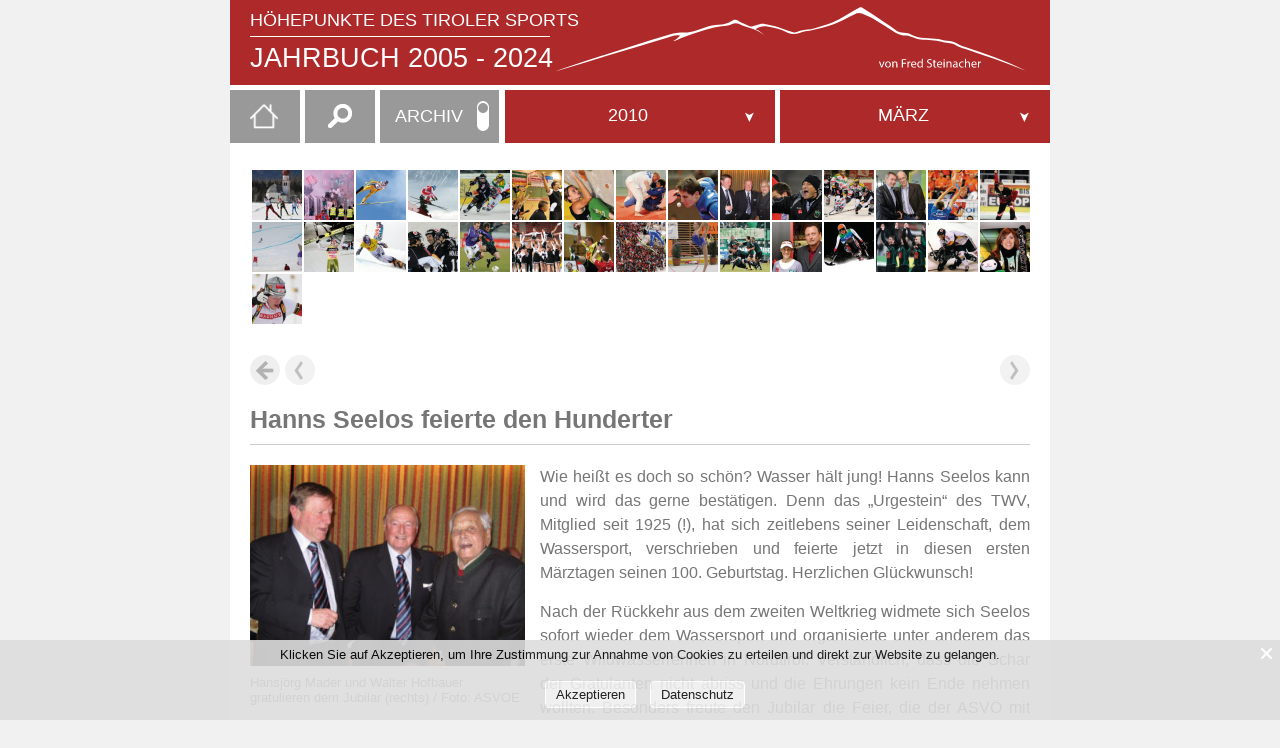

--- FILE ---
content_type: text/html; charset=UTF-8
request_url: https://www.sportjahr.at/hanns-seelos-feierte-den-hunderter/
body_size: 180922
content:
<!DOCTYPE html>
<html lang="de-AT" itemscope itemtype="https://schema.org/WebPage">
<head>
<meta charset="UTF-8" />
<meta name="viewport" content="width=device-width" />
<title>Hanns Seelos feierte den Hunderter | JAHRBUCH 2005 &#8211; 2024</title>
<meta name='robots' content='max-image-preview:large' />
<link rel="alternate" title="oEmbed (JSON)" type="application/json+oembed" href="https://www.sportjahr.at/wp-json/oembed/1.0/embed?url=https%3A%2F%2Fwww.sportjahr.at%2Fhanns-seelos-feierte-den-hunderter%2F" />
<link rel="alternate" title="oEmbed (XML)" type="text/xml+oembed" href="https://www.sportjahr.at/wp-json/oembed/1.0/embed?url=https%3A%2F%2Fwww.sportjahr.at%2Fhanns-seelos-feierte-den-hunderter%2F&#038;format=xml" />
<style id='wp-img-auto-sizes-contain-inline-css' type='text/css'>
img:is([sizes=auto i],[sizes^="auto," i]){contain-intrinsic-size:3000px 1500px}
/*# sourceURL=wp-img-auto-sizes-contain-inline-css */
</style>
<style id='wp-emoji-styles-inline-css' type='text/css'>

	img.wp-smiley, img.emoji {
		display: inline !important;
		border: none !important;
		box-shadow: none !important;
		height: 1em !important;
		width: 1em !important;
		margin: 0 0.07em !important;
		vertical-align: -0.1em !important;
		background: none !important;
		padding: 0 !important;
	}
/*# sourceURL=wp-emoji-styles-inline-css */
</style>
<style id='wp-block-library-inline-css' type='text/css'>
:root{--wp-block-synced-color:#7a00df;--wp-block-synced-color--rgb:122,0,223;--wp-bound-block-color:var(--wp-block-synced-color);--wp-editor-canvas-background:#ddd;--wp-admin-theme-color:#007cba;--wp-admin-theme-color--rgb:0,124,186;--wp-admin-theme-color-darker-10:#006ba1;--wp-admin-theme-color-darker-10--rgb:0,107,160.5;--wp-admin-theme-color-darker-20:#005a87;--wp-admin-theme-color-darker-20--rgb:0,90,135;--wp-admin-border-width-focus:2px}@media (min-resolution:192dpi){:root{--wp-admin-border-width-focus:1.5px}}.wp-element-button{cursor:pointer}:root .has-very-light-gray-background-color{background-color:#eee}:root .has-very-dark-gray-background-color{background-color:#313131}:root .has-very-light-gray-color{color:#eee}:root .has-very-dark-gray-color{color:#313131}:root .has-vivid-green-cyan-to-vivid-cyan-blue-gradient-background{background:linear-gradient(135deg,#00d084,#0693e3)}:root .has-purple-crush-gradient-background{background:linear-gradient(135deg,#34e2e4,#4721fb 50%,#ab1dfe)}:root .has-hazy-dawn-gradient-background{background:linear-gradient(135deg,#faaca8,#dad0ec)}:root .has-subdued-olive-gradient-background{background:linear-gradient(135deg,#fafae1,#67a671)}:root .has-atomic-cream-gradient-background{background:linear-gradient(135deg,#fdd79a,#004a59)}:root .has-nightshade-gradient-background{background:linear-gradient(135deg,#330968,#31cdcf)}:root .has-midnight-gradient-background{background:linear-gradient(135deg,#020381,#2874fc)}:root{--wp--preset--font-size--normal:16px;--wp--preset--font-size--huge:42px}.has-regular-font-size{font-size:1em}.has-larger-font-size{font-size:2.625em}.has-normal-font-size{font-size:var(--wp--preset--font-size--normal)}.has-huge-font-size{font-size:var(--wp--preset--font-size--huge)}.has-text-align-center{text-align:center}.has-text-align-left{text-align:left}.has-text-align-right{text-align:right}.has-fit-text{white-space:nowrap!important}#end-resizable-editor-section{display:none}.aligncenter{clear:both}.items-justified-left{justify-content:flex-start}.items-justified-center{justify-content:center}.items-justified-right{justify-content:flex-end}.items-justified-space-between{justify-content:space-between}.screen-reader-text{border:0;clip-path:inset(50%);height:1px;margin:-1px;overflow:hidden;padding:0;position:absolute;width:1px;word-wrap:normal!important}.screen-reader-text:focus{background-color:#ddd;clip-path:none;color:#444;display:block;font-size:1em;height:auto;left:5px;line-height:normal;padding:15px 23px 14px;text-decoration:none;top:5px;width:auto;z-index:100000}html :where(.has-border-color){border-style:solid}html :where([style*=border-top-color]){border-top-style:solid}html :where([style*=border-right-color]){border-right-style:solid}html :where([style*=border-bottom-color]){border-bottom-style:solid}html :where([style*=border-left-color]){border-left-style:solid}html :where([style*=border-width]){border-style:solid}html :where([style*=border-top-width]){border-top-style:solid}html :where([style*=border-right-width]){border-right-style:solid}html :where([style*=border-bottom-width]){border-bottom-style:solid}html :where([style*=border-left-width]){border-left-style:solid}html :where(img[class*=wp-image-]){height:auto;max-width:100%}:where(figure){margin:0 0 1em}html :where(.is-position-sticky){--wp-admin--admin-bar--position-offset:var(--wp-admin--admin-bar--height,0px)}@media screen and (max-width:600px){html :where(.is-position-sticky){--wp-admin--admin-bar--position-offset:0px}}

/*# sourceURL=wp-block-library-inline-css */
</style><style id='wp-block-paragraph-inline-css' type='text/css'>
.is-small-text{font-size:.875em}.is-regular-text{font-size:1em}.is-large-text{font-size:2.25em}.is-larger-text{font-size:3em}.has-drop-cap:not(:focus):first-letter{float:left;font-size:8.4em;font-style:normal;font-weight:100;line-height:.68;margin:.05em .1em 0 0;text-transform:uppercase}body.rtl .has-drop-cap:not(:focus):first-letter{float:none;margin-left:.1em}p.has-drop-cap.has-background{overflow:hidden}:root :where(p.has-background){padding:1.25em 2.375em}:where(p.has-text-color:not(.has-link-color)) a{color:inherit}p.has-text-align-left[style*="writing-mode:vertical-lr"],p.has-text-align-right[style*="writing-mode:vertical-rl"]{rotate:180deg}
/*# sourceURL=https://www.sportjahr.at/wp-includes/blocks/paragraph/style.min.css */
</style>
<style id='wp-block-table-inline-css' type='text/css'>
.wp-block-table{overflow-x:auto}.wp-block-table table{border-collapse:collapse;width:100%}.wp-block-table thead{border-bottom:3px solid}.wp-block-table tfoot{border-top:3px solid}.wp-block-table td,.wp-block-table th{border:1px solid;padding:.5em}.wp-block-table .has-fixed-layout{table-layout:fixed;width:100%}.wp-block-table .has-fixed-layout td,.wp-block-table .has-fixed-layout th{word-break:break-word}.wp-block-table.aligncenter,.wp-block-table.alignleft,.wp-block-table.alignright{display:table;width:auto}.wp-block-table.aligncenter td,.wp-block-table.aligncenter th,.wp-block-table.alignleft td,.wp-block-table.alignleft th,.wp-block-table.alignright td,.wp-block-table.alignright th{word-break:break-word}.wp-block-table .has-subtle-light-gray-background-color{background-color:#f3f4f5}.wp-block-table .has-subtle-pale-green-background-color{background-color:#e9fbe5}.wp-block-table .has-subtle-pale-blue-background-color{background-color:#e7f5fe}.wp-block-table .has-subtle-pale-pink-background-color{background-color:#fcf0ef}.wp-block-table.is-style-stripes{background-color:initial;border-collapse:inherit;border-spacing:0}.wp-block-table.is-style-stripes tbody tr:nth-child(odd){background-color:#f0f0f0}.wp-block-table.is-style-stripes.has-subtle-light-gray-background-color tbody tr:nth-child(odd){background-color:#f3f4f5}.wp-block-table.is-style-stripes.has-subtle-pale-green-background-color tbody tr:nth-child(odd){background-color:#e9fbe5}.wp-block-table.is-style-stripes.has-subtle-pale-blue-background-color tbody tr:nth-child(odd){background-color:#e7f5fe}.wp-block-table.is-style-stripes.has-subtle-pale-pink-background-color tbody tr:nth-child(odd){background-color:#fcf0ef}.wp-block-table.is-style-stripes td,.wp-block-table.is-style-stripes th{border-color:#0000}.wp-block-table.is-style-stripes{border-bottom:1px solid #f0f0f0}.wp-block-table .has-border-color td,.wp-block-table .has-border-color th,.wp-block-table .has-border-color tr,.wp-block-table .has-border-color>*{border-color:inherit}.wp-block-table table[style*=border-top-color] tr:first-child,.wp-block-table table[style*=border-top-color] tr:first-child td,.wp-block-table table[style*=border-top-color] tr:first-child th,.wp-block-table table[style*=border-top-color]>*,.wp-block-table table[style*=border-top-color]>* td,.wp-block-table table[style*=border-top-color]>* th{border-top-color:inherit}.wp-block-table table[style*=border-top-color] tr:not(:first-child){border-top-color:initial}.wp-block-table table[style*=border-right-color] td:last-child,.wp-block-table table[style*=border-right-color] th,.wp-block-table table[style*=border-right-color] tr,.wp-block-table table[style*=border-right-color]>*{border-right-color:inherit}.wp-block-table table[style*=border-bottom-color] tr:last-child,.wp-block-table table[style*=border-bottom-color] tr:last-child td,.wp-block-table table[style*=border-bottom-color] tr:last-child th,.wp-block-table table[style*=border-bottom-color]>*,.wp-block-table table[style*=border-bottom-color]>* td,.wp-block-table table[style*=border-bottom-color]>* th{border-bottom-color:inherit}.wp-block-table table[style*=border-bottom-color] tr:not(:last-child){border-bottom-color:initial}.wp-block-table table[style*=border-left-color] td:first-child,.wp-block-table table[style*=border-left-color] th,.wp-block-table table[style*=border-left-color] tr,.wp-block-table table[style*=border-left-color]>*{border-left-color:inherit}.wp-block-table table[style*=border-style] td,.wp-block-table table[style*=border-style] th,.wp-block-table table[style*=border-style] tr,.wp-block-table table[style*=border-style]>*{border-style:inherit}.wp-block-table table[style*=border-width] td,.wp-block-table table[style*=border-width] th,.wp-block-table table[style*=border-width] tr,.wp-block-table table[style*=border-width]>*{border-style:inherit;border-width:inherit}
/*# sourceURL=https://www.sportjahr.at/wp-includes/blocks/table/style.min.css */
</style>
<style id='global-styles-inline-css' type='text/css'>
:root{--wp--preset--aspect-ratio--square: 1;--wp--preset--aspect-ratio--4-3: 4/3;--wp--preset--aspect-ratio--3-4: 3/4;--wp--preset--aspect-ratio--3-2: 3/2;--wp--preset--aspect-ratio--2-3: 2/3;--wp--preset--aspect-ratio--16-9: 16/9;--wp--preset--aspect-ratio--9-16: 9/16;--wp--preset--color--black: #000000;--wp--preset--color--cyan-bluish-gray: #abb8c3;--wp--preset--color--white: #ffffff;--wp--preset--color--pale-pink: #f78da7;--wp--preset--color--vivid-red: #cf2e2e;--wp--preset--color--luminous-vivid-orange: #ff6900;--wp--preset--color--luminous-vivid-amber: #fcb900;--wp--preset--color--light-green-cyan: #7bdcb5;--wp--preset--color--vivid-green-cyan: #00d084;--wp--preset--color--pale-cyan-blue: #8ed1fc;--wp--preset--color--vivid-cyan-blue: #0693e3;--wp--preset--color--vivid-purple: #9b51e0;--wp--preset--gradient--vivid-cyan-blue-to-vivid-purple: linear-gradient(135deg,rgb(6,147,227) 0%,rgb(155,81,224) 100%);--wp--preset--gradient--light-green-cyan-to-vivid-green-cyan: linear-gradient(135deg,rgb(122,220,180) 0%,rgb(0,208,130) 100%);--wp--preset--gradient--luminous-vivid-amber-to-luminous-vivid-orange: linear-gradient(135deg,rgb(252,185,0) 0%,rgb(255,105,0) 100%);--wp--preset--gradient--luminous-vivid-orange-to-vivid-red: linear-gradient(135deg,rgb(255,105,0) 0%,rgb(207,46,46) 100%);--wp--preset--gradient--very-light-gray-to-cyan-bluish-gray: linear-gradient(135deg,rgb(238,238,238) 0%,rgb(169,184,195) 100%);--wp--preset--gradient--cool-to-warm-spectrum: linear-gradient(135deg,rgb(74,234,220) 0%,rgb(151,120,209) 20%,rgb(207,42,186) 40%,rgb(238,44,130) 60%,rgb(251,105,98) 80%,rgb(254,248,76) 100%);--wp--preset--gradient--blush-light-purple: linear-gradient(135deg,rgb(255,206,236) 0%,rgb(152,150,240) 100%);--wp--preset--gradient--blush-bordeaux: linear-gradient(135deg,rgb(254,205,165) 0%,rgb(254,45,45) 50%,rgb(107,0,62) 100%);--wp--preset--gradient--luminous-dusk: linear-gradient(135deg,rgb(255,203,112) 0%,rgb(199,81,192) 50%,rgb(65,88,208) 100%);--wp--preset--gradient--pale-ocean: linear-gradient(135deg,rgb(255,245,203) 0%,rgb(182,227,212) 50%,rgb(51,167,181) 100%);--wp--preset--gradient--electric-grass: linear-gradient(135deg,rgb(202,248,128) 0%,rgb(113,206,126) 100%);--wp--preset--gradient--midnight: linear-gradient(135deg,rgb(2,3,129) 0%,rgb(40,116,252) 100%);--wp--preset--font-size--small: 13px;--wp--preset--font-size--medium: 20px;--wp--preset--font-size--large: 36px;--wp--preset--font-size--x-large: 42px;--wp--preset--spacing--20: 0.44rem;--wp--preset--spacing--30: 0.67rem;--wp--preset--spacing--40: 1rem;--wp--preset--spacing--50: 1.5rem;--wp--preset--spacing--60: 2.25rem;--wp--preset--spacing--70: 3.38rem;--wp--preset--spacing--80: 5.06rem;--wp--preset--shadow--natural: 6px 6px 9px rgba(0, 0, 0, 0.2);--wp--preset--shadow--deep: 12px 12px 50px rgba(0, 0, 0, 0.4);--wp--preset--shadow--sharp: 6px 6px 0px rgba(0, 0, 0, 0.2);--wp--preset--shadow--outlined: 6px 6px 0px -3px rgb(255, 255, 255), 6px 6px rgb(0, 0, 0);--wp--preset--shadow--crisp: 6px 6px 0px rgb(0, 0, 0);}:where(.is-layout-flex){gap: 0.5em;}:where(.is-layout-grid){gap: 0.5em;}body .is-layout-flex{display: flex;}.is-layout-flex{flex-wrap: wrap;align-items: center;}.is-layout-flex > :is(*, div){margin: 0;}body .is-layout-grid{display: grid;}.is-layout-grid > :is(*, div){margin: 0;}:where(.wp-block-columns.is-layout-flex){gap: 2em;}:where(.wp-block-columns.is-layout-grid){gap: 2em;}:where(.wp-block-post-template.is-layout-flex){gap: 1.25em;}:where(.wp-block-post-template.is-layout-grid){gap: 1.25em;}.has-black-color{color: var(--wp--preset--color--black) !important;}.has-cyan-bluish-gray-color{color: var(--wp--preset--color--cyan-bluish-gray) !important;}.has-white-color{color: var(--wp--preset--color--white) !important;}.has-pale-pink-color{color: var(--wp--preset--color--pale-pink) !important;}.has-vivid-red-color{color: var(--wp--preset--color--vivid-red) !important;}.has-luminous-vivid-orange-color{color: var(--wp--preset--color--luminous-vivid-orange) !important;}.has-luminous-vivid-amber-color{color: var(--wp--preset--color--luminous-vivid-amber) !important;}.has-light-green-cyan-color{color: var(--wp--preset--color--light-green-cyan) !important;}.has-vivid-green-cyan-color{color: var(--wp--preset--color--vivid-green-cyan) !important;}.has-pale-cyan-blue-color{color: var(--wp--preset--color--pale-cyan-blue) !important;}.has-vivid-cyan-blue-color{color: var(--wp--preset--color--vivid-cyan-blue) !important;}.has-vivid-purple-color{color: var(--wp--preset--color--vivid-purple) !important;}.has-black-background-color{background-color: var(--wp--preset--color--black) !important;}.has-cyan-bluish-gray-background-color{background-color: var(--wp--preset--color--cyan-bluish-gray) !important;}.has-white-background-color{background-color: var(--wp--preset--color--white) !important;}.has-pale-pink-background-color{background-color: var(--wp--preset--color--pale-pink) !important;}.has-vivid-red-background-color{background-color: var(--wp--preset--color--vivid-red) !important;}.has-luminous-vivid-orange-background-color{background-color: var(--wp--preset--color--luminous-vivid-orange) !important;}.has-luminous-vivid-amber-background-color{background-color: var(--wp--preset--color--luminous-vivid-amber) !important;}.has-light-green-cyan-background-color{background-color: var(--wp--preset--color--light-green-cyan) !important;}.has-vivid-green-cyan-background-color{background-color: var(--wp--preset--color--vivid-green-cyan) !important;}.has-pale-cyan-blue-background-color{background-color: var(--wp--preset--color--pale-cyan-blue) !important;}.has-vivid-cyan-blue-background-color{background-color: var(--wp--preset--color--vivid-cyan-blue) !important;}.has-vivid-purple-background-color{background-color: var(--wp--preset--color--vivid-purple) !important;}.has-black-border-color{border-color: var(--wp--preset--color--black) !important;}.has-cyan-bluish-gray-border-color{border-color: var(--wp--preset--color--cyan-bluish-gray) !important;}.has-white-border-color{border-color: var(--wp--preset--color--white) !important;}.has-pale-pink-border-color{border-color: var(--wp--preset--color--pale-pink) !important;}.has-vivid-red-border-color{border-color: var(--wp--preset--color--vivid-red) !important;}.has-luminous-vivid-orange-border-color{border-color: var(--wp--preset--color--luminous-vivid-orange) !important;}.has-luminous-vivid-amber-border-color{border-color: var(--wp--preset--color--luminous-vivid-amber) !important;}.has-light-green-cyan-border-color{border-color: var(--wp--preset--color--light-green-cyan) !important;}.has-vivid-green-cyan-border-color{border-color: var(--wp--preset--color--vivid-green-cyan) !important;}.has-pale-cyan-blue-border-color{border-color: var(--wp--preset--color--pale-cyan-blue) !important;}.has-vivid-cyan-blue-border-color{border-color: var(--wp--preset--color--vivid-cyan-blue) !important;}.has-vivid-purple-border-color{border-color: var(--wp--preset--color--vivid-purple) !important;}.has-vivid-cyan-blue-to-vivid-purple-gradient-background{background: var(--wp--preset--gradient--vivid-cyan-blue-to-vivid-purple) !important;}.has-light-green-cyan-to-vivid-green-cyan-gradient-background{background: var(--wp--preset--gradient--light-green-cyan-to-vivid-green-cyan) !important;}.has-luminous-vivid-amber-to-luminous-vivid-orange-gradient-background{background: var(--wp--preset--gradient--luminous-vivid-amber-to-luminous-vivid-orange) !important;}.has-luminous-vivid-orange-to-vivid-red-gradient-background{background: var(--wp--preset--gradient--luminous-vivid-orange-to-vivid-red) !important;}.has-very-light-gray-to-cyan-bluish-gray-gradient-background{background: var(--wp--preset--gradient--very-light-gray-to-cyan-bluish-gray) !important;}.has-cool-to-warm-spectrum-gradient-background{background: var(--wp--preset--gradient--cool-to-warm-spectrum) !important;}.has-blush-light-purple-gradient-background{background: var(--wp--preset--gradient--blush-light-purple) !important;}.has-blush-bordeaux-gradient-background{background: var(--wp--preset--gradient--blush-bordeaux) !important;}.has-luminous-dusk-gradient-background{background: var(--wp--preset--gradient--luminous-dusk) !important;}.has-pale-ocean-gradient-background{background: var(--wp--preset--gradient--pale-ocean) !important;}.has-electric-grass-gradient-background{background: var(--wp--preset--gradient--electric-grass) !important;}.has-midnight-gradient-background{background: var(--wp--preset--gradient--midnight) !important;}.has-small-font-size{font-size: var(--wp--preset--font-size--small) !important;}.has-medium-font-size{font-size: var(--wp--preset--font-size--medium) !important;}.has-large-font-size{font-size: var(--wp--preset--font-size--large) !important;}.has-x-large-font-size{font-size: var(--wp--preset--font-size--x-large) !important;}
/*# sourceURL=global-styles-inline-css */
</style>

<style id='classic-theme-styles-inline-css' type='text/css'>
/*! This file is auto-generated */
.wp-block-button__link{color:#fff;background-color:#32373c;border-radius:9999px;box-shadow:none;text-decoration:none;padding:calc(.667em + 2px) calc(1.333em + 2px);font-size:1.125em}.wp-block-file__button{background:#32373c;color:#fff;text-decoration:none}
/*# sourceURL=/wp-includes/css/classic-themes.min.css */
</style>
<link rel='stylesheet' id='Cookie Monster-css' href='https://www.sportjahr.at/wp-content/plugins/cookie-monster/public/css/cookie-monster-public.css?ver=1.2.0' type='text/css' media='all' />
<link rel='stylesheet' id='lbwps-styles-photoswipe5-main-css' href='https://www.sportjahr.at/wp-content/plugins/lightbox-photoswipe/assets/ps5/styles/main.css?ver=5.6.1' type='text/css' media='all' />
<link rel='stylesheet' id='generic-style-css' href='https://www.sportjahr.at/wp-content/themes/theme/style.css?ver=6.9' type='text/css' media='all' />
<link rel='stylesheet' id='jquery-ui-css-css' href='https://www.sportjahr.at/wp-content/themes/theme/css/jquery-ui.css' type='text/css' media='' />
<script type="text/javascript" src="https://www.sportjahr.at/wp-includes/js/jquery/jquery.min.js?ver=3.7.1" id="jquery-core-js"></script>
<script type="text/javascript" src="https://www.sportjahr.at/wp-includes/js/jquery/jquery-migrate.min.js?ver=3.4.1" id="jquery-migrate-js"></script>
<script type="text/javascript" src="https://www.sportjahr.at/wp-content/themes/theme/js/videos.js?ver=6.9" id="generic-videos-js"></script>
<script type="text/javascript" id="generic-videos-js-after">
/* <![CDATA[ */
jQuery(document).ready(function($){$("#wrapper").vids();});
//# sourceURL=generic-videos-js-after
/* ]]> */
</script>
<link rel="https://api.w.org/" href="https://www.sportjahr.at/wp-json/" /><link rel="alternate" title="JSON" type="application/json" href="https://www.sportjahr.at/wp-json/wp/v2/pages/11421" /><link rel="canonical" href="https://www.sportjahr.at/hanns-seelos-feierte-den-hunderter/" />
<link rel='shortlink' href='https://www.sportjahr.at/?p=11421' />
    <script id="remove-links-in-title" type="text/javascript">
        jQuery(document).ready(function($) {
            $('#site-title h1').each(function() {
                var $title_link = $('a[rel="home"]' , $(this)),
                    $title_text = $title_link.text();
                $title_link.remove();
                $(this).prepend($title_text);
            });
        });
    </script>
    <link rel="icon" href="https://www.sportjahr.at/wp-content/uploads/cropped-favicon_512x512-1-32x32.gif" sizes="32x32" />
<link rel="icon" href="https://www.sportjahr.at/wp-content/uploads/cropped-favicon_512x512-1-192x192.gif" sizes="192x192" />
<link rel="apple-touch-icon" href="https://www.sportjahr.at/wp-content/uploads/cropped-favicon_512x512-1-180x180.gif" />
<meta name="msapplication-TileImage" content="https://www.sportjahr.at/wp-content/uploads/cropped-favicon_512x512-1-270x270.gif" />
<!--link href="https://www.jqueryscript.net/css/jquerysctipttop.css" rel="stylesheet" type="text/css"-->
<link href="https://www.sportjahr.at/wp-content/themes/theme/css/jquerysctipttop.css" rel="stylesheet" type="text/css">
<link href="https://www.sportjahr.at/wp-content/themes/theme/js/selectreplace/css/prettydropdowns.css" rel="stylesheet" type="text/css">
<!--script src="https://ajax.googleapis.com/ajax/libs/jquery/2.1.3/jquery.min.js"></script-->
<!--script src="https://www.sportjahr.at/wp-content/themes/theme/js/jquery-3.1.1.slim.min.js"></script-->
<script src="https://www.sportjahr.at/wp-content/themes/theme/js/autocomplete.js"></script>
<script src="https://www.sportjahr.at/wp-content/themes/theme/js/selectreplace/js/jquery.prettydropdowns.js"></script>






<script>
	var $j3 = jQuery.noConflict();
jQuery(function($){
  $j3('#back-button').click(function(e){
    history.back();
  });
});

</script>

<script>
	var $j2 = jQuery.noConflict();
	
	
	/* disabled wegen fehler in firefox target _blank*/
	
	
	/** external links icon **/
function linkopener(a) {
    var b = a ? "_blank" : "_self";
    var c = document.links;
    for (var i = 0; i < c.length; i++) {
        if (c[i].href.search(esc_url( home_url('/')) == -1 || c[i].href.search("javascript: history.go(-1)") == true) {
            /*
            c[i].addEventListener("click", function () {
                    this.target = b;
            });
            */
            c[i].target = b;
            c[i].className += ' external-link' 
         }
         

    }
};
$j2(document).ready(function(){
    linkopener(true);
});

/*
 $(function() {        
	$("#test2").swipe( {
	  swipe:function(event, direction) {
		$(this).text("You swiped " + direction );
	  },
	  swipeStatus:function(event, phase) {
		if (phase=="cancel") {
		  $("#test2").text("Your swipe was too slow ");
		}
	  },
	  maxTimeThreshold:1000,
	  threshold:null,
	  triggerOnTouchEnd:false
	});
  });

*/


</script>


<script type = "text/javascript" language = "javascript">
	jQuery(document).ready(function($){
	  $('.toggle-click').on('click',function(){
		if($(this).attr('data-click-state') == 1) {
			$(this).attr('data-click-state', 0);
				$('.sportjahre').css('display', 'none')
				$('.meister').css('display', 'block')
				$('.roundswitch').css('margin-top', '18px')

		  }
		else {
		  $(this).attr('data-click-state', 1);
				$('.sportjahre').css('display', 'block')
				$('.meister').css('display', 'none')
				$('.roundswitch').css('margin-top', '2px')

		}
	  });
	  
	 // $("figure").map(function() {
	//	alert (this.id+"\n");
	 // });


	 // LOOP THROUGH EACH SPAN ELEMENT.
		$('figure').each(function () {
		//	alert (this.id+'\n');
		
		});

	}); 
	
	
	  
    
</script>







  
 




<style>
/* width */
::-webkit-scrollbar {
  width: 10px;
}

/* Track */
::-webkit-scrollbar-track {
  background: #f1f1f1; 
}
 
/* Handle */
::-webkit-scrollbar-thumb {
  background:#ae292a ;
}
.ui-autocomplete::-webkit-scrollbar-thumb {
  background:#888 ;
}

/* Handle on hover */
::-webkit-scrollbar-thumb:hover {
  background: #555; 
}
/* header branding */
/*#branding {
  background-color:#aaaaaa;*/
/* PfeilFarbe */
.pfeilfarbe {
  fill:#ae292a !important;
}
#prettydropdown-jahre > ul.active li:not(label):hover {background:#ae292a !important;color:white!important;}
#prettydropdown-listen > ul.active li:not(label):hover {background:#ae292a !important;color:white!important;}
</style>

	
	
	
	
	
	
	<!-- Global site tag (gtag.js) - Google Analytics -->
<script async src="https://www.googletagmanager.com/gtag/js?id=G-EVV8GS3J1J"></script>
<script>
  window.dataLayer = window.dataLayer || [];
  function gtag(){dataLayer.push(arguments);}
  gtag('js', new Date());

  gtag('config', 'G-EVV8GS3J1J', { 'anonymize_ip': true,
								 'cookie_flags': 'SameSite=None;Secure' });
</script>
	
	
	
	

</head>
<body class="wp-singular page-template-default page page-id-11421 wp-custom-logo wp-theme-theme">
<a href="#content" class="skip-link screen-reader-text">Skip to the content</a><div id="wrapper" class="hfeed">
<header id="header" role="banner">
<div id="branding" style="background-color:#ae292a;">
<a href="https://www.sportjahr.at/sportjahrbuch-online/" title="JAHRBUCH 2005 - 2024" rel="home" itemprop="url">
<div id="site-title" itemprop="publisher" itemscope itemtype="https://schema.org/Organization">
<div id="site-description"  itemprop="description">Höhepunkte des Tiroler Sports</div>

	<hr width="300px" id="hrtitle"><a href="https://www.sportjahr.at/sportjahrbuch-online/">JAHRBUCH 2005 - 2024 </a>
	</div>


	<div id="image">
	<a href="https://www.sportjahr.at/sportjahrbuch-online/" title="JAHRBUCH 2005 - 2024" rel="home" itemprop="url"><span class="screen-reader-text" itemprop="name">JAHRBUCH 2005 - 2024</span><span id="logo-container" itemprop="logo" itemscope itemtype="https://schema.org/ImageObject"><img src="https://www.sportjahr.at/wp-content/uploads/Bergkette.svg" alt="JAHRBUCH 2005 - 2024" id="logo" itemprop="url" /></span></a></h1>
	</div>

</div>
</a>


<div id="container">
	
	
<div id="menufirst">
		
	<div id="homebtn"><a href="https://www.sportjahr.at/" title="Startseite"><img src="https://www.sportjahr.at/wp-content/uploads/home.png"></a></div>


	<div id="searchouter">
		<div id="search"><form role="search" method="get" class="search-form" action="https://www.sportjahr.at/">
				<label>
					<span class="screen-reader-text">Suche nach:</span>
					<input type="search" class="search-field" placeholder="Suche &hellip;" value="" name="s" />
				</label>
				<input type="submit" class="search-submit" value="Suche" />
			</form></div>
	</div>



	<div id="switchmenu" class="toggle-click" data-click-state="1">
		<span class="sportjahre">ARCHIV</span>
		<span class="meister">MEISTER</span>
		<label class="switch">
		  <input type="checkbox">
		  <span class="slider round"><span class="roundswitch"></span></span>
		</label>
	</div>
		
	
</div>
	
	
	
<!-- START SPORTJAHRE -->

<nav id="menu" class="sportjahre firstmenu"  style="background-color:#ae292a;" role="navigation" itemscope itemtype="https://schema.org/SiteNavigationElement">
<button type="button" class="menu-toggle"><span class="menu-icon">&#9776;</span><span class="menu-text screen-reader-text"> Sportjahr</span></button>
<div class="menu-sportjahr-container"><ul id="menu-sportjahr" class="menu"><li id="menu-item-13" class="menu-item menu-item-type-custom menu-item-object-custom menu-item-has-children menu-item-13"><a href="#Sportjahr" itemprop="url"><span itemprop="name" class="hidemenutitle">JAHR:</span></a>
<ul class="sub-menu">
	<li id="menu-item-29484" class="menu-item menu-item-type-taxonomy menu-item-object-category menu-item-29484"><a href="https://www.sportjahr.at/Archiv/sportjahre/2024/" itemprop="url"><span itemprop="name" class="hidemenutitle">2024</span></a></li>
	<li id="menu-item-27820" class="menu-item menu-item-type-taxonomy menu-item-object-category menu-item-27820"><a href="https://www.sportjahr.at/Archiv/sportjahre/2023/" itemprop="url"><span itemprop="name" class="hidemenutitle">2023</span></a></li>
	<li id="menu-item-25493" class="menu-item menu-item-type-taxonomy menu-item-object-category menu-item-25493"><a href="https://www.sportjahr.at/Archiv/sportjahre/2022/" itemprop="url"><span itemprop="name" class="hidemenutitle">2022</span></a></li>
	<li id="menu-item-20622" class="menu-item menu-item-type-taxonomy menu-item-object-category menu-item-20622"><a href="https://www.sportjahr.at/Archiv/sportjahre/2021/" itemprop="url"><span itemprop="name" class="hidemenutitle">2021</span></a></li>
	<li id="menu-item-60" class="menu-item menu-item-type-taxonomy menu-item-object-category menu-item-60"><a href="https://www.sportjahr.at/Archiv/sportjahre/2020/" itemprop="url"><span itemprop="name" class="hidemenutitle">2020</span></a></li>
	<li id="menu-item-79" class="menu-item menu-item-type-taxonomy menu-item-object-category menu-item-79"><a href="https://www.sportjahr.at/Archiv/sportjahre/2019/" itemprop="url"><span itemprop="name" class="hidemenutitle">2019</span></a></li>
	<li id="menu-item-95" class="menu-item menu-item-type-taxonomy menu-item-object-category menu-item-95"><a href="https://www.sportjahr.at/Archiv/sportjahre/2018/" itemprop="url"><span itemprop="name" class="hidemenutitle">2018</span></a></li>
	<li id="menu-item-94" class="menu-item menu-item-type-taxonomy menu-item-object-category menu-item-94"><a href="https://www.sportjahr.at/Archiv/sportjahre/2017/" itemprop="url"><span itemprop="name" class="hidemenutitle">2017</span></a></li>
	<li id="menu-item-93" class="menu-item menu-item-type-taxonomy menu-item-object-category menu-item-93"><a href="https://www.sportjahr.at/Archiv/sportjahre/2016/" itemprop="url"><span itemprop="name" class="hidemenutitle">2016</span></a></li>
	<li id="menu-item-92" class="menu-item menu-item-type-taxonomy menu-item-object-category menu-item-92"><a href="https://www.sportjahr.at/Archiv/sportjahre/2015/" itemprop="url"><span itemprop="name" class="hidemenutitle">2015</span></a></li>
	<li id="menu-item-91" class="menu-item menu-item-type-taxonomy menu-item-object-category menu-item-91"><a href="https://www.sportjahr.at/Archiv/sportjahre/2014/" itemprop="url"><span itemprop="name" class="hidemenutitle">2014</span></a></li>
	<li id="menu-item-90" class="menu-item menu-item-type-taxonomy menu-item-object-category menu-item-90"><a href="https://www.sportjahr.at/Archiv/sportjahre/2013/" itemprop="url"><span itemprop="name" class="hidemenutitle">2013</span></a></li>
	<li id="menu-item-89" class="menu-item menu-item-type-taxonomy menu-item-object-category menu-item-89"><a href="https://www.sportjahr.at/Archiv/sportjahre/2012/" itemprop="url"><span itemprop="name" class="hidemenutitle">2012</span></a></li>
	<li id="menu-item-88" class="menu-item menu-item-type-taxonomy menu-item-object-category menu-item-88"><a href="https://www.sportjahr.at/Archiv/sportjahre/2011/" itemprop="url"><span itemprop="name" class="hidemenutitle">2011</span></a></li>
	<li id="menu-item-87" class="menu-item menu-item-type-taxonomy menu-item-object-category menu-item-87"><a href="https://www.sportjahr.at/Archiv/sportjahre/2010/" itemprop="url"><span itemprop="name" class="hidemenutitle">2010</span></a></li>
	<li id="menu-item-86" class="menu-item menu-item-type-taxonomy menu-item-object-category menu-item-86"><a href="https://www.sportjahr.at/Archiv/sportjahre/2009/" itemprop="url"><span itemprop="name" class="hidemenutitle">2009</span></a></li>
	<li id="menu-item-85" class="menu-item menu-item-type-taxonomy menu-item-object-category menu-item-85"><a href="https://www.sportjahr.at/Archiv/sportjahre/2008/" itemprop="url"><span itemprop="name" class="hidemenutitle">2008</span></a></li>
	<li id="menu-item-84" class="menu-item menu-item-type-taxonomy menu-item-object-category menu-item-84"><a href="https://www.sportjahr.at/Archiv/sportjahre/2007/" itemprop="url"><span itemprop="name" class="hidemenutitle">2007</span></a></li>
	<li id="menu-item-83" class="menu-item menu-item-type-taxonomy menu-item-object-category menu-item-83"><a href="https://www.sportjahr.at/Archiv/sportjahre/2006/" itemprop="url"><span itemprop="name" class="hidemenutitle">2006</span></a></li>
	<li id="menu-item-82" class="menu-item menu-item-type-taxonomy menu-item-object-category menu-item-82"><a href="https://www.sportjahr.at/Archiv/sportjahre/2005/" itemprop="url"><span itemprop="name" class="hidemenutitle">2005</span></a></li>
</ul>
</li>
</ul></div> 




<div id="jahr">2010</div>



</nav>





<nav id="menu" class="sportjahre secondmenu" style="background-color:#ae292a;" role="navigation" itemscope itemtype="https://schema.org/SiteNavigationElement">
<button type="button" class="menu-toggle"><span class="menu-icon">&#9776;</span><span class="menu-text screen-reader-text">Sportart</span></button>


<div class="menu-monate-2010-container"><ul id="menu-monate-2010" class="menu"><li id="menu-item-422" class="menu-item menu-item-type-custom menu-item-object-custom menu-item-has-children menu-item-422"><a href="#Monat" itemprop="url"><span itemprop="name" class="hidemenutitle">Monat:</span></a>
<ul class="sub-menu">
	<li id="menu-item-17138" class="menu-item menu-item-type-custom menu-item-object-custom menu-item-17138"><a href="https://www.sportjahr.at/Archiv/2010/Jaenner-2010/" itemprop="url"><span itemprop="name" class="hidemenutitle">Jänner</span></a></li>
	<li id="menu-item-17139" class="menu-item menu-item-type-custom menu-item-object-custom menu-item-17139"><a href="https://www.sportjahr.at/Archiv/2010/Februar-2010/" itemprop="url"><span itemprop="name" class="hidemenutitle">Februar</span></a></li>
	<li id="menu-item-17140" class="menu-item menu-item-type-custom menu-item-object-custom menu-item-17140"><a href="https://www.sportjahr.at/Archiv/2010/Maerz-2010/" itemprop="url"><span itemprop="name" class="hidemenutitle">März</span></a></li>
	<li id="menu-item-17141" class="menu-item menu-item-type-custom menu-item-object-custom menu-item-17141"><a href="https://www.sportjahr.at/Archiv/2010/April-2010/" itemprop="url"><span itemprop="name" class="hidemenutitle">April</span></a></li>
	<li id="menu-item-17142" class="menu-item menu-item-type-custom menu-item-object-custom menu-item-17142"><a href="https://www.sportjahr.at/Archiv/2010/Mai-2010/" itemprop="url"><span itemprop="name" class="hidemenutitle">Mai</span></a></li>
	<li id="menu-item-17143" class="menu-item menu-item-type-custom menu-item-object-custom menu-item-17143"><a href="https://www.sportjahr.at/Archiv/2010/Juni-2010/" itemprop="url"><span itemprop="name" class="hidemenutitle">Juni</span></a></li>
	<li id="menu-item-17144" class="menu-item menu-item-type-custom menu-item-object-custom menu-item-17144"><a href="https://www.sportjahr.at/Archiv/2010/Juli-2010/" itemprop="url"><span itemprop="name" class="hidemenutitle">Juli</span></a></li>
	<li id="menu-item-17145" class="menu-item menu-item-type-custom menu-item-object-custom menu-item-17145"><a href="https://www.sportjahr.at/Archiv/2010/August-2010/" itemprop="url"><span itemprop="name" class="hidemenutitle">August</span></a></li>
	<li id="menu-item-17146" class="menu-item menu-item-type-custom menu-item-object-custom menu-item-17146"><a href="https://www.sportjahr.at/Archiv/2010/September-2010/" itemprop="url"><span itemprop="name" class="hidemenutitle">September</span></a></li>
	<li id="menu-item-17147" class="menu-item menu-item-type-custom menu-item-object-custom menu-item-17147"><a href="https://www.sportjahr.at/Archiv/2010/Oktober-2010/" itemprop="url"><span itemprop="name" class="hidemenutitle">Oktober</span></a></li>
	<li id="menu-item-17148" class="menu-item menu-item-type-custom menu-item-object-custom menu-item-17148"><a href="https://www.sportjahr.at/Archiv/2010/November-2010/" itemprop="url"><span itemprop="name" class="hidemenutitle">November</span></a></li>
	<li id="menu-item-17149" class="menu-item menu-item-type-custom menu-item-object-custom menu-item-17149"><a href="https://www.sportjahr.at/Archiv/2010/Dezember-2010/" itemprop="url"><span itemprop="name" class="hidemenutitle">Dezember</span></a></li>
</ul>
</li>
</ul></div><div id="monat">März</div>






</nav>



<!-- // END MENU SPORTJAHRE // -->



<!--// START MENU MEISTERLISTEN // --> 

<nav id="menu" class="meister firstmenu" style="display:none;background-color:#ae292a;" role="navigation" itemscope itemtype="https://schema.org/SiteNavigationElement">
<button type="button" class="menu-toggle"><span class="menu-icon">&#9776;</span><span class="menu-text screen-reader-text"> Meister</span></button>
<div class="menu-meisterlisten-container"><ul id="menu-meisterlisten" class="menu"><li id="menu-item-224" class="menu-item menu-item-type-custom menu-item-object-custom menu-item-has-children menu-item-224"><a href="#Meister" itemprop="url"><span itemprop="name" class="hidemenutitle">M:</span></a>
<ul class="sub-menu">
	<li id="menu-item-219" class="menu-item menu-item-type-taxonomy menu-item-object-category menu-item-219"><a href="https://www.sportjahr.at/Archiv/meisterlisten/tiroler-meister/" itemprop="url"><span itemprop="name" class="hidemenutitle">Tiroler Meister</span></a></li>
	<li id="menu-item-218" class="menu-item menu-item-type-taxonomy menu-item-object-category menu-item-218"><a href="https://www.sportjahr.at/Archiv/meisterlisten/staatsmeister/" itemprop="url"><span itemprop="name" class="hidemenutitle">Staatsmeister</span></a></li>
	<li id="menu-item-214" class="menu-item menu-item-type-taxonomy menu-item-object-category menu-item-214"><a href="https://www.sportjahr.at/Archiv/meisterlisten/europameister/" itemprop="url"><span itemprop="name" class="hidemenutitle">Europameister</span></a></li>
	<li id="menu-item-221" class="menu-item menu-item-type-taxonomy menu-item-object-category menu-item-221"><a href="https://www.sportjahr.at/Archiv/meisterlisten/weltmeister/" itemprop="url"><span itemprop="name" class="hidemenutitle">Weltmeister</span></a></li>
	<li id="menu-item-217" class="menu-item menu-item-type-taxonomy menu-item-object-category menu-item-217"><a href="https://www.sportjahr.at/Archiv/meisterlisten/olympia-paralympics-sieger/" itemprop="url"><span itemprop="name" class="hidemenutitle">Olympia &amp; Paralympics</span></a></li>
	<li id="menu-item-213" class="menu-item menu-item-type-taxonomy menu-item-object-category menu-item-213"><a href="https://www.sportjahr.at/Archiv/meisterlisten/europacup/" itemprop="url"><span itemprop="name" class="hidemenutitle">Europacup</span></a></li>
	<li id="menu-item-220" class="menu-item menu-item-type-taxonomy menu-item-object-category menu-item-220"><a href="https://www.sportjahr.at/Archiv/meisterlisten/weltcup/" itemprop="url"><span itemprop="name" class="hidemenutitle">Weltcup</span></a></li>
	<li id="menu-item-216" class="menu-item menu-item-type-taxonomy menu-item-object-category menu-item-216"><a href="https://www.sportjahr.at/Archiv/meisterlisten/madchen-knaben-junioren/" itemprop="url"><span itemprop="name" class="hidemenutitle">Junioren</span></a></li>
</ul>
</li>
</ul></div> 



<div id="monat">Meister</div>
</nav>


<!--


register_nav_menus( array( 'tirolermeister' => esc_html__( 'Tiroler Meister', 'generic' ) ) );
register_nav_menus( array( 'staatsmeister' => esc_html__( 'Staatsmeister', 'generic' ) ) );
register_nav_menus( array( 'europacup' => esc_html__( 'Europacup', 'generic' ) ) );
register_nav_menus( array( 'weltcup' => esc_html__( 'Weltcup', 'generic' ) ) );
register_nav_menus( array( 'europeangames' => esc_html__( 'European Games', 'generic' ) ) );
register_nav_menus( array( 'europameister' => esc_html__( 'Europameister', 'generic' ) ) );
register_nav_menus( array( 'olympia' => esc_html__( 'Olympia & Paralympics', 'generic' ) ) );
register_nav_menus( array( 'mkj' => esc_html__( 'Mädchen Knaben Junioren', 'generic' ) ) );
register_nav_menus( array( 'weltmeister' => esc_html__( 'Weltmeister', 'generic' ) ) );


-->


		<nav id="menu" class="meister secondmenu" style="display:none;background-color:#ae292a;" role="navigation" itemscope itemtype="https://schema.org/SiteNavigationElement">
			<button type="button" class="menu-toggle"><span class="menu-icon">&#9776;</span><span class="menu-text screen-reader-text"> Sportart</span></button>
			<div class="menu-sportart-tirolermeister-container"><ul id="menu-sportart-tirolermeister" class="menu"><li id="menu-item-226" class="menu-item menu-item-type-custom menu-item-object-custom menu-item-has-children menu-item-226"><a href="#Sportart" itemprop="url"><span itemprop="name" class="hidemenutitle">S:</span></a>
<ul class="sub-menu">
	<li id="menu-item-19926" class="menu-item menu-item-type-post_type menu-item-object-meisterlisten menu-item-19926"><a href="https://www.sportjahr.at/meisterlisten/tm-american-football/" itemprop="url"><span itemprop="name" class="hidemenutitle">AMERICAN FOOTBALL</span></a></li>
	<li id="menu-item-19927" class="menu-item menu-item-type-post_type menu-item-object-meisterlisten menu-item-19927"><a href="https://www.sportjahr.at/meisterlisten/tm-badminton/" itemprop="url"><span itemprop="name" class="hidemenutitle">BADMINTON</span></a></li>
	<li id="menu-item-19928" class="menu-item menu-item-type-post_type menu-item-object-meisterlisten menu-item-19928"><a href="https://www.sportjahr.at/meisterlisten/tm-bahnengolf/" itemprop="url"><span itemprop="name" class="hidemenutitle">BAHNENGOLF</span></a></li>
	<li id="menu-item-19929" class="menu-item menu-item-type-post_type menu-item-object-meisterlisten menu-item-19929"><a href="https://www.sportjahr.at/meisterlisten/tm-baseball/" itemprop="url"><span itemprop="name" class="hidemenutitle">BASEBALL</span></a></li>
	<li id="menu-item-19930" class="menu-item menu-item-type-post_type menu-item-object-meisterlisten menu-item-19930"><a href="https://www.sportjahr.at/meisterlisten/tm-basketball/" itemprop="url"><span itemprop="name" class="hidemenutitle">BASKETBALL</span></a></li>
	<li id="menu-item-19931" class="menu-item menu-item-type-post_type menu-item-object-meisterlisten menu-item-19931"><a href="https://www.sportjahr.at/meisterlisten/tm-billard/" itemprop="url"><span itemprop="name" class="hidemenutitle">BILLARD</span></a></li>
	<li id="menu-item-19932" class="menu-item menu-item-type-post_type menu-item-object-meisterlisten menu-item-19932"><a href="https://www.sportjahr.at/meisterlisten/tm-bob-und-skeleton/" itemprop="url"><span itemprop="name" class="hidemenutitle">BOB und SKELETON</span></a></li>
	<li id="menu-item-19933" class="menu-item menu-item-type-post_type menu-item-object-meisterlisten menu-item-19933"><a href="https://www.sportjahr.at/meisterlisten/tm-boccia/" itemprop="url"><span itemprop="name" class="hidemenutitle">BOCCIA</span></a></li>
	<li id="menu-item-19934" class="menu-item menu-item-type-post_type menu-item-object-meisterlisten menu-item-19934"><a href="https://www.sportjahr.at/meisterlisten/tm-bogensport/" itemprop="url"><span itemprop="name" class="hidemenutitle">BOGENSPORT</span></a></li>
	<li id="menu-item-19935" class="menu-item menu-item-type-post_type menu-item-object-meisterlisten menu-item-19935"><a href="https://www.sportjahr.at/meisterlisten/tm-boxen/" itemprop="url"><span itemprop="name" class="hidemenutitle">BOXEN</span></a></li>
	<li id="menu-item-19936" class="menu-item menu-item-type-post_type menu-item-object-meisterlisten menu-item-19936"><a href="https://www.sportjahr.at/meisterlisten/tm-eishockey/" itemprop="url"><span itemprop="name" class="hidemenutitle">EISHOCKEY</span></a></li>
	<li id="menu-item-19937" class="menu-item menu-item-type-post_type menu-item-object-meisterlisten menu-item-19937"><a href="https://www.sportjahr.at/meisterlisten/tm-eiskunstlauf/" itemprop="url"><span itemprop="name" class="hidemenutitle">EISKUNSTLAUF</span></a></li>
	<li id="menu-item-19938" class="menu-item menu-item-type-post_type menu-item-object-meisterlisten menu-item-19938"><a href="https://www.sportjahr.at/meisterlisten/tm-eisschnelllauf/" itemprop="url"><span itemprop="name" class="hidemenutitle">EISSCHNELLLAUF</span></a></li>
	<li id="menu-item-19939" class="menu-item menu-item-type-post_type menu-item-object-meisterlisten menu-item-19939"><a href="https://www.sportjahr.at/meisterlisten/tm-eisstockssport/" itemprop="url"><span itemprop="name" class="hidemenutitle">EISSTOCKSSPORT</span></a></li>
	<li id="menu-item-19941" class="menu-item menu-item-type-post_type menu-item-object-meisterlisten menu-item-19941"><a href="https://www.sportjahr.at/meisterlisten/tm-fechten/" itemprop="url"><span itemprop="name" class="hidemenutitle">FECHTEN</span></a></li>
	<li id="menu-item-19942" class="menu-item menu-item-type-post_type menu-item-object-meisterlisten menu-item-19942"><a href="https://www.sportjahr.at/meisterlisten/tm-floorball/" itemprop="url"><span itemprop="name" class="hidemenutitle">FLOORBALL</span></a></li>
	<li id="menu-item-19943" class="menu-item menu-item-type-post_type menu-item-object-meisterlisten menu-item-19943"><a href="https://www.sportjahr.at/meisterlisten/tm-flugsport/" itemprop="url"><span itemprop="name" class="hidemenutitle">FLUGSPORT</span></a></li>
	<li id="menu-item-19944" class="menu-item menu-item-type-post_type menu-item-object-meisterlisten menu-item-19944"><a href="https://www.sportjahr.at/meisterlisten/tm-fussball/" itemprop="url"><span itemprop="name" class="hidemenutitle">FUSSBALL</span></a></li>
	<li id="menu-item-19945" class="menu-item menu-item-type-post_type menu-item-object-meisterlisten menu-item-19945"><a href="https://www.sportjahr.at/meisterlisten/tm-gewichtheben/" itemprop="url"><span itemprop="name" class="hidemenutitle">GEWICHTHEBEN</span></a></li>
	<li id="menu-item-19946" class="menu-item menu-item-type-post_type menu-item-object-meisterlisten menu-item-19946"><a href="https://www.sportjahr.at/meisterlisten/tm-golf/" itemprop="url"><span itemprop="name" class="hidemenutitle">GOLF</span></a></li>
	<li id="menu-item-19947" class="menu-item menu-item-type-post_type menu-item-object-meisterlisten menu-item-19947"><a href="https://www.sportjahr.at/meisterlisten/tm-handball/" itemprop="url"><span itemprop="name" class="hidemenutitle">HANDBALL</span></a></li>
	<li id="menu-item-19948" class="menu-item menu-item-type-post_type menu-item-object-meisterlisten menu-item-19948"><a href="https://www.sportjahr.at/meisterlisten/tm-jagd-und-wurfscheiben/" itemprop="url"><span itemprop="name" class="hidemenutitle">JAGD-WURFSCHEIBEN</span></a></li>
	<li id="menu-item-19949" class="menu-item menu-item-type-post_type menu-item-object-meisterlisten menu-item-19949"><a href="https://www.sportjahr.at/meisterlisten/tm-judo/" itemprop="url"><span itemprop="name" class="hidemenutitle">JUDO</span></a></li>
	<li id="menu-item-19950" class="menu-item menu-item-type-post_type menu-item-object-meisterlisten menu-item-19950"><a href="https://www.sportjahr.at/meisterlisten/tm-kanu/" itemprop="url"><span itemprop="name" class="hidemenutitle">KANU</span></a></li>
	<li id="menu-item-19951" class="menu-item menu-item-type-post_type menu-item-object-meisterlisten menu-item-19951"><a href="https://www.sportjahr.at/meisterlisten/tm-kickboxen/" itemprop="url"><span itemprop="name" class="hidemenutitle">KICKBOXEN</span></a></li>
	<li id="menu-item-19952" class="menu-item menu-item-type-post_type menu-item-object-meisterlisten menu-item-19952"><a href="https://www.sportjahr.at/meisterlisten/tm-kraftdreikampf/" itemprop="url"><span itemprop="name" class="hidemenutitle">KRAFTDREIKAMPF</span></a></li>
	<li id="menu-item-19953" class="menu-item menu-item-type-post_type menu-item-object-meisterlisten menu-item-19953"><a href="https://www.sportjahr.at/meisterlisten/tm-leichtathletik/" itemprop="url"><span itemprop="name" class="hidemenutitle">LEICHTATHLETIK</span></a></li>
	<li id="menu-item-19954" class="menu-item menu-item-type-post_type menu-item-object-meisterlisten menu-item-19954"><a href="https://www.sportjahr.at/meisterlisten/tm-orientierungslauf/" itemprop="url"><span itemprop="name" class="hidemenutitle">ORIENTIERUNGSLAUF</span></a></li>
	<li id="menu-item-19955" class="menu-item menu-item-type-post_type menu-item-object-meisterlisten menu-item-19955"><a href="https://www.sportjahr.at/meisterlisten/tm-pferdesport/" itemprop="url"><span itemprop="name" class="hidemenutitle">PFERDESPORT</span></a></li>
	<li id="menu-item-19956" class="menu-item menu-item-type-post_type menu-item-object-meisterlisten menu-item-19956"><a href="https://www.sportjahr.at/meisterlisten/tm-radsport/" itemprop="url"><span itemprop="name" class="hidemenutitle">RADSPORT</span></a></li>
	<li id="menu-item-19957" class="menu-item menu-item-type-post_type menu-item-object-meisterlisten menu-item-19957"><a href="https://www.sportjahr.at/meisterlisten/tm-ranggeln/" itemprop="url"><span itemprop="name" class="hidemenutitle">RANGGELN</span></a></li>
	<li id="menu-item-19958" class="menu-item menu-item-type-post_type menu-item-object-meisterlisten menu-item-19958"><a href="https://www.sportjahr.at/meisterlisten/tm-rennrodeln/" itemprop="url"><span itemprop="name" class="hidemenutitle">RENNRODELN</span></a></li>
	<li id="menu-item-19959" class="menu-item menu-item-type-post_type menu-item-object-meisterlisten menu-item-19959"><a href="https://www.sportjahr.at/meisterlisten/tm-ringen/" itemprop="url"><span itemprop="name" class="hidemenutitle">RINGEN</span></a></li>
	<li id="menu-item-19960" class="menu-item menu-item-type-post_type menu-item-object-meisterlisten menu-item-19960"><a href="https://www.sportjahr.at/meisterlisten/tm-rollsport/" itemprop="url"><span itemprop="name" class="hidemenutitle">ROLLSPORT</span></a></li>
	<li id="menu-item-19961" class="menu-item menu-item-type-post_type menu-item-object-meisterlisten menu-item-19961"><a href="https://www.sportjahr.at/meisterlisten/tm-schach/" itemprop="url"><span itemprop="name" class="hidemenutitle">SCHACH</span></a></li>
	<li id="menu-item-19962" class="menu-item menu-item-type-post_type menu-item-object-meisterlisten menu-item-19962"><a href="https://www.sportjahr.at/meisterlisten/tm-rschwimmen/" itemprop="url"><span itemprop="name" class="hidemenutitle">SCHWIMMEN</span></a></li>
	<li id="menu-item-19963" class="menu-item menu-item-type-post_type menu-item-object-meisterlisten menu-item-19963"><a href="https://www.sportjahr.at/meisterlisten/tm-segeln/" itemprop="url"><span itemprop="name" class="hidemenutitle">SEGELN</span></a></li>
	<li id="menu-item-19964" class="menu-item menu-item-type-post_type menu-item-object-meisterlisten menu-item-19964"><a href="https://www.sportjahr.at/meisterlisten/tm-skibergsteigen/" itemprop="url"><span itemprop="name" class="hidemenutitle">SKIBERGSTEIGEN</span></a></li>
	<li id="menu-item-19965" class="menu-item menu-item-type-post_type menu-item-object-meisterlisten menu-item-19965"><a href="https://www.sportjahr.at/meisterlisten/tm-skibob/" itemprop="url"><span itemprop="name" class="hidemenutitle">SKIBOB</span></a></li>
	<li id="menu-item-19966" class="menu-item menu-item-type-post_type menu-item-object-meisterlisten menu-item-19966"><a href="https://www.sportjahr.at/meisterlisten/tm-skisport/" itemprop="url"><span itemprop="name" class="hidemenutitle">SKISPORT</span></a></li>
	<li id="menu-item-19967" class="menu-item menu-item-type-post_type menu-item-object-meisterlisten menu-item-19967"><a href="https://www.sportjahr.at/meisterlisten/tm-sportkegeln/" itemprop="url"><span itemprop="name" class="hidemenutitle">SPORTKEGELN</span></a></li>
	<li id="menu-item-19968" class="menu-item menu-item-type-post_type menu-item-object-meisterlisten menu-item-19968"><a href="https://www.sportjahr.at/meisterlisten/tm-sportschiessen/" itemprop="url"><span itemprop="name" class="hidemenutitle">SPORTSCHIESSEN</span></a></li>
	<li id="menu-item-19969" class="menu-item menu-item-type-post_type menu-item-object-meisterlisten menu-item-19969"><a href="https://www.sportjahr.at/meisterlisten/tm-squash/" itemprop="url"><span itemprop="name" class="hidemenutitle">SQUASH</span></a></li>
	<li id="menu-item-19970" class="menu-item menu-item-type-post_type menu-item-object-meisterlisten menu-item-19970"><a href="https://www.sportjahr.at/meisterlisten/tm-taekwondo/" itemprop="url"><span itemprop="name" class="hidemenutitle">TAEKWONDO</span></a></li>
	<li id="menu-item-19971" class="menu-item menu-item-type-post_type menu-item-object-meisterlisten menu-item-19971"><a href="https://www.sportjahr.at/meisterlisten/tm-tanzsport/" itemprop="url"><span itemprop="name" class="hidemenutitle">TANZSPORT</span></a></li>
	<li id="menu-item-19972" class="menu-item menu-item-type-post_type menu-item-object-meisterlisten menu-item-19972"><a href="https://www.sportjahr.at/meisterlisten/tm-tennis/" itemprop="url"><span itemprop="name" class="hidemenutitle">TENNIS</span></a></li>
	<li id="menu-item-19973" class="menu-item menu-item-type-post_type menu-item-object-meisterlisten menu-item-19973"><a href="https://www.sportjahr.at/meisterlisten/tm-tischtennis/" itemprop="url"><span itemprop="name" class="hidemenutitle">TISCHTENNIS</span></a></li>
	<li id="menu-item-19974" class="menu-item menu-item-type-post_type menu-item-object-meisterlisten menu-item-19974"><a href="https://www.sportjahr.at/meisterlisten/tm-triathlon/" itemprop="url"><span itemprop="name" class="hidemenutitle">TRIATHLON</span></a></li>
	<li id="menu-item-19975" class="menu-item menu-item-type-post_type menu-item-object-meisterlisten menu-item-19975"><a href="https://www.sportjahr.at/meisterlisten/tm-turnen/" itemprop="url"><span itemprop="name" class="hidemenutitle">TURNEN</span></a></li>
	<li id="menu-item-19976" class="menu-item menu-item-type-post_type menu-item-object-meisterlisten menu-item-19976"><a href="https://www.sportjahr.at/meisterlisten/tm-volleyball/" itemprop="url"><span itemprop="name" class="hidemenutitle">VOLLEYBALL</span></a></li>
	<li id="menu-item-19977" class="menu-item menu-item-type-post_type menu-item-object-meisterlisten menu-item-19977"><a href="https://www.sportjahr.at/meisterlisten/tm-wasserball/" itemprop="url"><span itemprop="name" class="hidemenutitle">WASSERBALL</span></a></li>
	<li id="menu-item-19978" class="menu-item menu-item-type-post_type menu-item-object-meisterlisten menu-item-19978"><a href="https://www.sportjahr.at/meisterlisten/tm-wettklettern/" itemprop="url"><span itemprop="name" class="hidemenutitle">WETTKLETTERN</span></a></li>
</ul>
</li>
</ul></div>								<div id="monat" class="sportart">SPORTART</div>

					

			
			
		</nav>



</div>




<script>
	jQuery(document).ready(function() {
		//Get the button:
		mybutton = document.getElementById("topbutton");

		// When the user scrolls down 20px from the top of the document, show the button
		window.onscroll = function() {scrollFunction()};

		function scrollFunction() {
		  if (document.body.scrollTop > 500 || document.documentElement.scrollTop > 500) {
			mybutton.style.display = "block";
		  } else {
			mybutton.style.display = "none";
		  }
		}

		// When the user clicks on the button, scroll to the top of the document
		function topFunction() {
		  document.body.scrollTop = 0; // For Safari
		  document.documentElement.scrollTop = 0; // For Chrome, Firefox, IE and Opera
		}
	});
</script>

<script>
	var $j = jQuery.noConflict();
	$j( document ).ready(function( $ ) {
	  // Code that uses jQuery's $ can follow here.
		$j('select').prettyDropdown();
	});


</script>



<script>
	
jQuery(document).ready(function() {
	
	var $j4 = jQuery.noConflict();
		
	$j4('.firstmenu a').click( 
		function() {
		  //alert('Handler for .click() called.');
		  $j4('.firstmenu .sub-menu').css({left: "0px"});
		}
	);
	
	$j4('.secondmenu a').click( 
		function() {
		  //alert('Handler for .click() called.');
		  $j4('.secondmenu .sub-menu').css({left: "0px"});
		}
	);





	$j4('.firstmenu .sub-menu').hover( 
		function() {
		  //alert('Handler for .click() called.');
		 // $j4('.firstmenu .sub-menu').css({left: "0px"});
		},
		function() {
		  //alert('Handler for .click() called.');
		  $j4('.firstmenu .sub-menu').css({left: "-9999px"});
		}
	);
	
	$j4('.secondmenu .sub-menu').hover( 
		function() {
		  //alert('Handler for .click() called.');
		//  $j4('.secondmenu .sub-menu').css({left: "0px"});
		}, 
		function() {
		  //alert('Handler for .click() called.');
		  $j4('.secondmenu .sub-menu').css({left: "-9999px"});
		} 
	);
	

});












</script>



</header>


<main id="content" role="main">




	<ul id="monthlyoverviewimg">

	
																											<li>

						<a href="https://www.sportjahr.at/rekordfeld-beim-jubilaumsrennen/" title="Rekordfeld beim Jubiläumsrennen"><img width="100" height="100" src="https://www.sportjahr.at/wp-content/uploads/0301_1_02-100x100.jpg" class="attachment-thumbnail size-thumbnail wp-post-image" alt="" decoding="async" />													</a>						
						
					</li>
					
																								<li>

						<a href="https://www.sportjahr.at/heise-stimmung-in-der-eisigen-sudstadt/" title="Heiße Stimmung in der eisigen Südstadt"><img width="100" height="100" src="https://www.sportjahr.at/wp-content/uploads/0302_1_02-100x100.jpg" class="attachment-thumbnail size-thumbnail wp-post-image" alt="" decoding="async" />													</a>						
						
					</li>
					
																								<li>

						<a href="https://www.sportjahr.at/norwegens-revanche-in-finnland/" title="Norwegens Revanche in Finnland"><img width="100" height="100" src="https://www.sportjahr.at/wp-content/uploads/0303_1_03-100x100.jpg" class="attachment-thumbnail size-thumbnail wp-post-image" alt="" decoding="async" />													</a>						
						
					</li>
					
																								<li>

						<a href="https://www.sportjahr.at/regina-gratulierte-standesgemas/" title="Regina gratulierte standesgemäß"><img width="100" height="100" src="https://www.sportjahr.at/wp-content/uploads/0304_1_02-100x100.jpg" class="attachment-thumbnail size-thumbnail wp-post-image" alt="" decoding="async" loading="lazy" />													</a>						
						
					</li>
					
																								<li>

						<a href="https://www.sportjahr.at/empty-net-goal-als-erlosung/" title="Empty-Net-Goal als Erlösung"><img width="100" height="100" src="https://www.sportjahr.at/wp-content/uploads/0305_1a-100x100.jpg" class="attachment-thumbnail size-thumbnail wp-post-image" alt="" decoding="async" loading="lazy" />													</a>						
						
					</li>
					
																								<li>

						<a href="https://www.sportjahr.at/handballer-im-doppelpack/" title="Handballer im Doppelpack"><img width="100" height="100" src="https://www.sportjahr.at/wp-content/uploads/0305_2-100x100.jpg" class="attachment-thumbnail size-thumbnail wp-post-image" alt="" decoding="async" loading="lazy" />													</a>						
						
					</li>
					
																								<li>

						<a href="https://www.sportjahr.at/bettina-sagt-leise-servus/" title="Bettina sagt leise Servus"><img width="100" height="100" src="https://www.sportjahr.at/wp-content/uploads/0306_1_02-100x100.jpg" class="attachment-thumbnail size-thumbnail wp-post-image" alt="" decoding="async" loading="lazy" />													</a>						
						
					</li>
					
																								<li>

						<a href="https://www.sportjahr.at/tiroler-duell-um-em-ticket/" title="Tiroler Duell um EM-Ticket"><img width="100" height="100" src="https://www.sportjahr.at/wp-content/uploads/0307_1_02-100x100.jpg" class="attachment-thumbnail size-thumbnail wp-post-image" alt="" decoding="async" loading="lazy" />													</a>						
						
					</li>
					
																								<li>

						<a href="https://www.sportjahr.at/gardos-zuhause-nicht-zu-stoppen/" title="Gardos zuhause nicht zu stoppen"><img width="100" height="100" src="https://www.sportjahr.at/wp-content/uploads/0308_1_02-100x100.jpg" class="attachment-thumbnail size-thumbnail wp-post-image" alt="" decoding="async" loading="lazy" />													</a>						
						
					</li>
					
																								<li>

						<a href="https://www.sportjahr.at/hanns-seelos-feierte-den-hunderter/" title="Hanns Seelos feierte den Hunderter"><img width="100" height="100" src="https://www.sportjahr.at/wp-content/uploads/0309_1_02-100x100.jpg" class="attachment-thumbnail size-thumbnail wp-post-image" alt="" decoding="async" loading="lazy" />													</a>						
						
					</li>
					
																								<li>

						<a href="https://www.sportjahr.at/weckruf-im-ofb-pokal/" title="Weckruf im ÖFB-Pokal"><img width="100" height="100" src="https://www.sportjahr.at/wp-content/uploads/0310_1_02-100x100.jpg" class="attachment-thumbnail size-thumbnail wp-post-image" alt="" decoding="async" loading="lazy" />													</a>						
						
					</li>
					
																								<li>

						<a href="https://www.sportjahr.at/jubel-in-innsbruck-und-in-zirl/" title="Jubel in Innsbruck und in Zirl"><img width="100" height="100" src="https://www.sportjahr.at/wp-content/uploads/0311_1_02-100x100.jpg" class="attachment-thumbnail size-thumbnail wp-post-image" alt="" decoding="async" loading="lazy" />													</a>						
						
					</li>
					
																								<li>

						<a href="https://www.sportjahr.at/abschied-und-neubeginn/" title="Abschied und Neubeginn"><img width="100" height="100" src="https://www.sportjahr.at/wp-content/uploads/0312_1_03-100x100.jpg" class="attachment-thumbnail size-thumbnail wp-post-image" alt="" decoding="async" loading="lazy" />													</a>						
						
					</li>
					
																								<li>

						<a href="https://www.sportjahr.at/das-bittere-hypo-ende-im-golden-set/" title="Das bittere Hypo-Ende im Golden Set"><img width="100" height="100" src="https://www.sportjahr.at/wp-content/uploads/0313_1_02-100x100.jpg" class="attachment-thumbnail size-thumbnail wp-post-image" alt="" decoding="async" loading="lazy" />													</a>						
						
					</li>
					
																								<li>

						<a href="https://www.sportjahr.at/tiroler-stockschutzen-in-em-form/" title="Tiroler Stockschützen in EM-Form"><img width="100" height="100" src="https://www.sportjahr.at/wp-content/uploads/0314_1_02-100x100.jpg" class="attachment-thumbnail size-thumbnail wp-post-image" alt="" decoding="async" loading="lazy" />													</a>						
						
					</li>
					
																								<li>

						<a href="https://www.sportjahr.at/janka-holt-die-grose-kugel-raich-zeigt-grose/" title="Janka holt die große Kugel, Raich zeigt Größe"><img width="100" height="100" src="https://www.sportjahr.at/wp-content/uploads/0315_1_02-100x100.jpg" class="attachment-thumbnail size-thumbnail wp-post-image" alt="" decoding="async" loading="lazy" />													</a>						
						
					</li>
					
																								<li>

						<a href="https://www.sportjahr.at/ammann-flog-zum-weltcup-triumph/" title="Ammann flog zum Weltcup-Triumph"><img width="100" height="100" src="https://www.sportjahr.at/wp-content/uploads/0316_1_03-100x100.jpg" class="attachment-thumbnail size-thumbnail wp-post-image" alt="" decoding="async" loading="lazy" />													</a>						
						
					</li>
					
																								<li>

						<a href="https://www.sportjahr.at/der-herr-karl-hats-gerichtet/" title="Der Herr Karl hat’s gerichtet"><img width="100" height="100" src="https://www.sportjahr.at/wp-content/uploads/0317_1_02-100x100.jpg" class="attachment-thumbnail size-thumbnail wp-post-image" alt="" decoding="async" loading="lazy" />													</a>						
						
					</li>
					
																								<li>

						<a href="https://www.sportjahr.at/gefrasige-haie-im-endspiel/" title="Gefräßige Haie im Endspiel"><img width="100" height="100" src="https://www.sportjahr.at/wp-content/uploads/0318_1_02-100x100.jpg" class="attachment-thumbnail size-thumbnail wp-post-image" alt="" decoding="async" loading="lazy" />													</a>						
						
					</li>
					
																								<li>

						<a href="https://www.sportjahr.at/wacker-prolongierte-fehlstart/" title="Wacker prolongierte Fehlstart"><img width="100" height="100" src="https://www.sportjahr.at/wp-content/uploads/0319_1_01-100x100.jpg" class="attachment-thumbnail size-thumbnail wp-post-image" alt="" decoding="async" loading="lazy" />													</a>						
						
					</li>
					
																								<li>

						<a href="https://www.sportjahr.at/die-jungsten-strahlten-mit-silber/" title="Die Jüngsten strahlten mit Silber"><img width="100" height="100" src="https://www.sportjahr.at/wp-content/uploads/0320_1_01-100x100.jpg" class="attachment-thumbnail size-thumbnail wp-post-image" alt="" decoding="async" loading="lazy" />													</a>						
						
					</li>
					
																								<li>

						<a href="https://www.sportjahr.at/schwaz-arbeitet-sich-zuruck/" title="Schwaz arbeitet sich zurück"><img width="100" height="100" src="https://www.sportjahr.at/wp-content/uploads/0321_1-100x100.jpg" class="attachment-thumbnail size-thumbnail wp-post-image" alt="" decoding="async" loading="lazy" />													</a>						
						
					</li>
					
																								<li>

						<a href="https://www.sportjahr.at/nur-im-team-siegen-ist-schoner/" title="Nur im Team siegen ist schöner …"><img width="100" height="100" src="https://www.sportjahr.at/wp-content/uploads/0322_1-100x100.jpg" class="attachment-thumbnail size-thumbnail wp-post-image" alt="" decoding="async" loading="lazy" />													</a>						
						
					</li>
					
																								<li>

						<a href="https://www.sportjahr.at/bezaubernde-akrobatik/" title="Bezaubernde Akrobatik"><img width="100" height="100" src="https://www.sportjahr.at/wp-content/uploads/0323_1-100x100.jpg" class="attachment-thumbnail size-thumbnail wp-post-image" alt="" decoding="async" loading="lazy" />													</a>						
						
					</li>
					
																								<li>

						<a href="https://www.sportjahr.at/via-dornbirn-an-die-spitze-zuruck/" title="Via Dornbirn an die Spitze zurück"><img width="100" height="100" src="https://www.sportjahr.at/wp-content/uploads/0324_1-100x100.jpg" class="attachment-thumbnail size-thumbnail wp-post-image" alt="" decoding="async" loading="lazy" />													</a>						
						
					</li>
					
																								<li>

						<a href="https://www.sportjahr.at/habe-triathlon-gelebt-und-diesen-sport-geliebt/" title="„Habe Triathlon gelebt und diesen Sport geliebt“"><img width="100" height="100" src="https://www.sportjahr.at/wp-content/uploads/0325_1-100x100.jpg" class="attachment-thumbnail size-thumbnail wp-post-image" alt="" decoding="async" loading="lazy" />													</a>						
						
					</li>
					
																								<li>

						<a href="https://www.sportjahr.at/claudia-losch-uberragte/" title="Claudia Lösch überragte"><img width="100" height="100" src="https://www.sportjahr.at/wp-content/uploads/0326_1-100x100.jpg" class="attachment-thumbnail size-thumbnail wp-post-image" alt="" decoding="async" loading="lazy" />													</a>						
						
					</li>
					
																								<li>

						<a href="https://www.sportjahr.at/der-lauf-des-fc-wacker/" title="Der Lauf des FC Wacker"><img width="100" height="100" src="https://www.sportjahr.at/wp-content/uploads/0327_1-100x100.jpg" class="attachment-thumbnail size-thumbnail wp-post-image" alt="" decoding="async" loading="lazy" />													</a>						
						
					</li>
					
																								<li>

						<a href="https://www.sportjahr.at/titeltraum-fast-schon-geplatzt/" title="Titeltraum fast schon geplatzt"><img width="100" height="100" src="https://www.sportjahr.at/wp-content/uploads/0328_1-100x100.jpg" class="attachment-thumbnail size-thumbnail wp-post-image" alt="" decoding="async" loading="lazy" />													</a>						
						
					</li>
					
																								<li>

						<a href="https://www.sportjahr.at/groser-abschied-schoner-brief/" title="Großer Abschied, schöner Brief"><img width="100" height="100" src="https://www.sportjahr.at/wp-content/uploads/0329_1-100x100.jpg" class="attachment-thumbnail size-thumbnail wp-post-image" alt="" decoding="async" loading="lazy" />													</a>						
						
					</li>
					
																								<li>

						<a href="https://www.sportjahr.at/zum-abschluss-jubelte-dominik/" title="Zum Abschluss jubelte Dominik"><img width="100" height="100" src="https://www.sportjahr.at/wp-content/uploads/0330_1-100x100.jpg" class="attachment-thumbnail size-thumbnail wp-post-image" alt="" decoding="async" loading="lazy" />													</a>						
						
					</li>
					
								
						  </ul>

			<div class="clear"></div>
		
	<!--a href="#" id="next">next</a-->





<article id="post-11421" class="post-11421 page type-page status-publish has-post-thumbnail hentry category-30 category-maerz-2010">

			<div id="prevnextarrow">
			<div class="arrow back" rel="back" title="Zurück"><a href="#" id="back-button" target="_self"><img border="0" src="https://www.sportjahr.at/wp-content/uploads/backarrow.png" width="30" height="20"></a></div>
							<div class="arrow leftarrow" rel="prev" title="Vorheriger Artikel"><a href="https://www.sportjahr.at/gardos-zuhause-nicht-zu-stoppen/" rel="prev"><img src="https://www.sportjahr.at/wp-content/uploads/arrows.png"></a></div>
										<div class="arrow rightarrow" rel="next" title="Nächster Artikel"><a href="https://www.sportjahr.at/weckruf-im-ofb-pokal/" rel="next"><img src="https://www.sportjahr.at/wp-content/uploads/arrows.png"></a></div>
					</div>
		
	
<header class="header">
	
	<h1 class="entry-title" itemprop="name">Hanns Seelos feierte den Hunderter</h1> 	
	




	
		<hr class="horline">
</header>


          
          
          
       

<div class="entry-content" itemprop="mainContentOfPage">
	
		<div class="images">
	<span class="item">
		<a href="https://www.sportjahr.at/wp-content/uploads/0309_1_02.jpg" data-lbwps-width="588" data-lbwps-height="430" data-lbwps-srcsmall="https://www.sportjahr.at/wp-content/uploads/0309_1_02-350x256.jpg" data-lbwps-caption="Hansjörg Mader und Walter Hofbauer gratulieren dem Jubilar (rechts) / Foto: ASVOE"><img width="350" height="256" src="https://www.sportjahr.at/wp-content/uploads/0309_1_02-350x256.jpg" class="attachment-medium size-medium wp-post-image" alt="" itemprop="image" decoding="async" loading="lazy" srcset="https://www.sportjahr.at/wp-content/uploads/0309_1_02-350x256.jpg 350w, https://www.sportjahr.at/wp-content/uploads/0309_1_02.jpg 588w" sizes="auto, (max-width: 350px) 100vw, 350px" /></a>
							<span class="featured-image-caption">
				Hansjörg Mader und Walter Hofbauer gratulieren dem Jubilar (rechts) / Foto: ASVOE			</span>
			 </span>
	<span class="item"><a href=""></a>
		</span>
	
	<span class="item"><a href=""></a>
		</span>
	
	<span class="item"><a href=""></a>
		</span>
	
	<span class="item"><a href=""></a>
		</span>
	
	<span class="item"><a href=""></a>
	
	</span>
	
	<span class="item"><a href=""></a>
	
	</span>
	
	<span class="item"><a href=""></a>
	
	</span>
	
	<span class="item"><a href=""></a>
	
	</span>
	
	<span class="item"><a href=""></a>
	
	</span>
	
	<span class="item"><a href=""></a>
	
	</span>
	
	<span class="item"><a href=""></a>
		</span>
	
	<span class="item"><a href=""></a>
		</span>
	
	<span class="item"><a href=""></a>
		</span>
	
	<span class="item"><a href=""></a>
		</span>
	
	<span class="item"><a href=""></a>
		</span>
	
	<span class="item"><a href=""></a>
		</span>
	
	<span class="item"><a href=""></a>
		</span>
	
	<span class="item"><a href=""></a>
		</span>
	
	<span class="item"><a href=""></a>
		</span>
	</div>

<p>Wie heißt es doch so schön? Wasser hält jung! Hanns Seelos kann und wird das gerne bestätigen. Denn das „Urgestein“ des TWV, Mitglied seit 1925 (!), hat sich zeitlebens seiner Leidenschaft, dem Wassersport, verschrieben und feierte jetzt in diesen ersten Märztagen seinen 100. Geburtstag. Herzlichen Glückwunsch!  
</p><p> 
</p><p>Nach der Rückkehr aus dem zweiten Weltkrieg widmete sich Seelos sofort wieder dem Wassersport und organisierte unter anderem das erste Wildwasserrennen in Nordtirol. Verständlich, dass die Schar der Gratulanten nicht abriss und die Ehrungen kein Ende nehmen wollten. Besonders freute den Jubilar die Feier, die der ASVÖ mit Präsident Dr. Hansjörg Mader und Ehrenpräsident Walter Hofbauer inszeniert hatten.  
</p><p> 
</p><p>Postskriptum: Hanns Seelos ist am 19.12.2010 verstorben.
</p><div class="entry-links"></div>
</div>
</article>




	<div id="prevnextarrow_lower">
					<div class="arrow leftarrow" rel="prev" title="Vorheriger Artikel"><a href="https://www.sportjahr.at/gardos-zuhause-nicht-zu-stoppen/" rel="prev"><img src="https://www.sportjahr.at/wp-content/uploads/arrows.png"></a></div>
							<div class="arrow rightarrow" rel="next" title="Nächster Artikel"><a href="https://www.sportjahr.at/weckruf-im-ofb-pokal/" rel="next"><img src="https://www.sportjahr.at/wp-content/uploads/arrows.png"></a></div>
			</div>



<div class="ttlink">Mehr über Tiroler Sport unter: <a href="https://tt.com/sport" target="_blank">[www.tt.com/sport]</a>
</div>




<figure class="wp-block-table is-style-regular buchlinks"><table class="has-fixed-layout"><tbody><tr><td><a href="https://www.haymonverlag.at/produkt/hoehepunkte-des-tiroler-sports-jahrbuch-2024/" target="_blank" rel="noreferrer noopener"><img loading="lazy" decoding="async" width="388" height="108" class="wp-image-28064" style="width: px;" src="https://www.sportjahr.at/wp-content/uploads/2025-01-Banner.jpg" alt="" srcset="https://www.sportjahr.at/wp-content/uploads/2025-01-Banner.jpg 388w, https://www.sportjahr.at/wp-content/uploads/2025-01-Banner-350x97.jpg 350w" sizes="auto, (max-width: 388px) 100vw, 388px" /></a></td><td><a href="https://www.uvw.at/produkt/6822/gespraeche-ueber-tirol/" data-type="link" data-id="https://www.haymonverlag.at/?s=sportjahr" target="_blank" rel="noreferrer noopener" class="custom-link no-lightbox" title="2025-01-Banner2" onclick="event.stopPropagation()"><img loading="lazy" decoding="async" width="388" height="108" class="wp-image-28063" style="width: px;" src="https://www.sportjahr.at/wp-content/uploads/2025-01-Banner2.jpg" alt="" srcset="https://www.sportjahr.at/wp-content/uploads/2025-01-Banner2.jpg 388w, https://www.sportjahr.at/wp-content/uploads/2025-01-Banner2-350x97.jpg 350w" sizes="auto, (max-width: 388px) 100vw, 388px" /></a></td></tr></tbody></table></figure>


<?xml version="1.0" encoding="utf-8"?>

<!DOCTYPE svg PUBLIC "-//W3C//DTD SVG 1.1//EN" "http://www.w3.org/Graphics/SVG/1.1/DTD/svg11.dtd">
<svg version="1.1" id="Ebene_1" xmlns="http://www.w3.org/2000/svg" xmlns:xlink="http://www.w3.org/1999/xlink" x="0px" y="0px"
	 width="780px" height="150px" viewbox="0 0 780 150" enable-background="new 0 0 780 150" xml:space="preserve">
<a xlink:href="https://www.asvoe.tirol/" target= "_blank">
	<g>
		<defs>
			<rect id="SVGID_1_" x="209.985" y="75.043" width="71.863" height="29.562"/>
		</defs>
		<clippath id="SVGID_2_">
			<use xlink:href="#SVGID_1_"  overflow="visible"/>
		</clippath>
		<g clip-path="url(#SVGID_2_)">
			<defs>
				<rect id="SVGID_3_" x="209.985" y="75.042" width="71.863" height="29.565"/>
			</defs>
			<clippath id="SVGID_4_">
				<use xlink:href="#SVGID_3_"  overflow="visible"/>
			</clippath>
			<g transform="matrix(1 0 0 1 -1.525879e-05 0)" clip-path="url(#SVGID_4_)">

					<image overflow="visible" width="316" height="130" xlink:href="[data-uri]" transform="matrix(0.2274 0 0 0.2274 209.9849 75.0425)">
				</image>
			</g>
		</g>
	</g>
</a>
<a xlink:href="https://www.tirol.gv.at/sport/" target= "_blank">
	<g>
		<defs>
			<rect id="SVGID_5_" x="208.447" y="-0.127" width="55.88" height="55.714"/>
		</defs>
		<clippath id="SVGID_6_">
			<use xlink:href="#SVGID_5_"  overflow="visible"/>
		</clippath>
		<g clip-path="url(#SVGID_6_)">
			<defs>
				<rect id="SVGID_7_" x="208.446" y="-0.293" width="55.88" height="55.88"/>
			</defs>
			<clippath id="SVGID_8_">
				<use xlink:href="#SVGID_7_"  overflow="visible"/>
			</clippath>
			<g transform="matrix(1 0 0 1 -1.525879e-05 0)" clip-path="url(#SVGID_8_)">

					<image overflow="visible" width="236" height="236" xlink:href="[data-uri]" transform="matrix(0.2368 0 0 0.2368 208.4463 -0.2935)">
				</image>
			</g>
		</g>
	</g>
</a>
<a xlink:href="https://www.tiroler-versicherung.at/" target= "_blank">
	<g>
		<defs>
			<rect id="SVGID_9_" x="593.648" y="-0.195" width="73.21" height="30.804"/>
		</defs>
		<clippath id="SVGID_10_">
			<use xlink:href="#SVGID_9_"  overflow="visible"/>
		</clippath>
		<g clip-path="url(#SVGID_10_)">

				<image overflow="visible" width="347" height="146" xlink:href="[data-uri]" transform="matrix(0.211 0 0 0.211 593.6484 -0.1948)">
			</image>
		</g>
	</g>
</a>
<a xlink:href="https://www.arlberg-wellcom.at/" target= "_blank">
	<g>
		<defs>
			<rect id="SVGID_11_" x="699.849" y="101.352" width="80.609" height="49.871"/>
		</defs>
		<clippath id="SVGID_12_">
			<use xlink:href="#SVGID_11_"  overflow="visible"/>
		</clippath>
		<g clip-path="url(#SVGID_12_)">
			<defs>
				<rect id="SVGID_13_" x="698.716" y="101.352" width="82.76" height="50.994"/>
			</defs>
			<clippath id="SVGID_14_">
				<use xlink:href="#SVGID_13_"  overflow="visible"/>
			</clippath>
			<g transform="matrix(1 0 0 1 0 -7.629395e-06)" clip-path="url(#SVGID_14_)">

					<image overflow="visible" width="429" height="265" xlink:href="[data-uri]" transform="matrix(0.1929 0 0 0.1924 698.7158 101.3516)">
				</image>
			</g>
		</g>
	</g>
</a>
<a xlink:href="https://www.tt.com/sport" target= "_blank">
	<g>
		<defs>
			<rect id="SVGID_15_" x="334.645" y="124.91" width="187.307" height="23.666"/>
		</defs>
		<clippath id="SVGID_16_">
			<use xlink:href="#SVGID_15_"  overflow="visible"/>
		</clippath>
		<g clip-path="url(#SVGID_16_)">
			<defs>
				<rect id="SVGID_17_" x="334.646" y="124.91" width="187.306" height="23.668"/>
			</defs>
			<clippath id="SVGID_18_">
				<use xlink:href="#SVGID_17_"  overflow="visible"/>
			</clippath>
			<g transform="matrix(1 0 0 1 0 7.629395e-06)" clip-path="url(#SVGID_18_)">

					<image overflow="visible" width="902" height="114" xlink:href="[data-uri]" transform="matrix(0.2077 0 0 0.2076 334.6455 124.9102)">
				</image>
			</g>
		</g>
	</g>
</a>
<a xlink:href="https://www.hypotirol.com/" target= "_blank">
	<g>
		<defs>
			<rect id="SVGID_19_" x="62.947" y="58.06" width="124.218" height="35.549"/>
		</defs>
		<clippath id="SVGID_20_">
			<use xlink:href="#SVGID_19_"  overflow="visible"/>
		</clippath>
		<g clip-path="url(#SVGID_20_)">

				<image overflow="visible" width="760" height="218" xlink:href="[data-uri]" transform="matrix(0.1634 0 0 0.1631 62.9473 58.0601)">
			</image>
		</g>
	</g>
</a>
<a xlink:href="https://www.ikb.at/" target= "_blank">
	<g>
		<defs>
			<rect id="SVGID_21_" x="182.458" y="123.49" width="59.177" height="23.314"/>
		</defs>
		<clippath id="SVGID_22_">
			<use xlink:href="#SVGID_21_"  overflow="visible"/>
		</clippath>
		<g transform="matrix(1 0 0 1 0 7.629395e-06)" clip-path="url(#SVGID_22_)">

				<image overflow="visible" width="272" height="107" xlink:href="[data-uri]" transform="matrix(0.2176 0 0 0.2179 182.4585 123.4902)">
			</image>
		</g>
	</g>
</a>
<a xlink:href="https://www.servustv.com/sport/" target= "_blank">
	<g>
		<defs>
			<rect id="SVGID_23_" x="283.035" y="4.762" width="74.311" height="32.987"/>
		</defs>
		<clippath id="SVGID_24_">
			<use xlink:href="#SVGID_23_"  overflow="visible"/>
		</clippath>
		<g transform="matrix(1 0 0 1 0 4.768372e-07)" clip-path="url(#SVGID_24_)">

				<image overflow="visible" width="414" height="184" xlink:href="[data-uri]" transform="matrix(0.1795 0 0 0.1793 283.0352 4.7622)">
			</image>
		</g>
	</g>
</a>
<a xlink:href="https://www.zipfer.at/" target= "_blank">
	<g>
		<defs>
			<rect id="SVGID_25_" x="627.028" y="112.539" width="53.741" height="36.023"/>
		</defs>
		<clippath id="SVGID_26_">
			<use xlink:href="#SVGID_25_"  overflow="visible"/>
		</clippath>
		<g clip-path="url(#SVGID_26_)">
			<defs>
				<rect id="SVGID_27_" x="627.027" y="112.539" width="53.742" height="36.023"/>
			</defs>
			<clippath id="SVGID_28_">
				<use xlink:href="#SVGID_27_"  overflow="visible"/>
			</clippath>
			<g transform="matrix(1 0 0 1 -6.103516e-05 0)" clip-path="url(#SVGID_28_)">

					<image overflow="visible" width="224" height="151" xlink:href="[data-uri]" transform="matrix(0.2399 0 0 0.2386 627.0273 112.5391)">
				</image>
			</g>
		</g>
	</g>
</a>
<a xlink:href="https://www.oetztal.com/" target= "_blank">
	<g>
		<defs>
			<rect id="SVGID_29_" x="0.232" y="44.719" width="40.01" height="37.822"/>
		</defs>
		<clippath id="SVGID_30_">
			<use xlink:href="#SVGID_29_"  overflow="visible"/>
		</clippath>
		<g transform="matrix(1 0 0 1 -1.490116e-08 0)" clip-path="url(#SVGID_30_)">

				<image overflow="visible" width="170" height="161" xlink:href="[data-uri]" transform="matrix(0.2354 0 0 0.2349 0.2319 44.7192)">
			</image>
		</g>
	</g>
</a>
<a xlink:href="https://www.raiffeisen.at/" target= "_blank">
	<g>
		<defs>
			<rect id="SVGID_31_" x="0.458" y="-0.195" width="88.637" height="26.248"/>
		</defs>
		<clippath id="SVGID_32_">
			<use xlink:href="#SVGID_31_"  overflow="visible"/>
		</clippath>
		<g clip-path="url(#SVGID_32_)">
			<defs>
				<rect id="SVGID_33_" x="0.458" y="-0.195" width="88.637" height="26.248"/>
			</defs>
			<clippath id="SVGID_34_">
				<use xlink:href="#SVGID_33_"  overflow="visible"/>
			</clippath>
			<g transform="matrix(1 0 0 1 0 0)" clip-path="url(#SVGID_34_)">

					<image overflow="visible" width="439" height="130" xlink:href="[data-uri]" transform="matrix(0.2019 0 0 0.2019 0.4585 -0.1948)">
				</image>
			</g>
		</g>
	</g>
</a>
<a xlink:href="https://www.sparkasse.at/tirolersparkasse/privatkunden" target= "_blank">
	<g>
		<defs>
			<rect id="SVGID_35_" x="586.419" y="60.6" width="95.691" height="29.164"/>
		</defs>
		<clippath id="SVGID_36_">
			<use xlink:href="#SVGID_35_"  overflow="visible"/>
		</clippath>
		<g clip-path="url(#SVGID_36_)">
			<defs>
				<rect id="SVGID_37_" x="585.879" y="60.601" width="96.772" height="29.163"/>
			</defs>
			<clippath id="SVGID_38_">
				<use xlink:href="#SVGID_37_"  overflow="visible"/>
			</clippath>
			<g transform="matrix(1 0 0 1 0 3.814697e-06)" clip-path="url(#SVGID_38_)">

					<image overflow="visible" width="516" height="156" xlink:href="[data-uri]" transform="matrix(0.1875 0 0 0.1869 585.8789 60.6011)">
				</image>
			</g>
		</g>
	</g>
</a>
<a xlink:href="https://greco.services/" target= "_blank">
	<g>
		<defs>
			<rect id="SVGID_39_" x="-0.25" y="102.102" width="47.56" height="48.412"/>
		</defs>
		<clippath id="SVGID_40_">
			<use xlink:href="#SVGID_39_"  overflow="visible"/>
		</clippath>
		<g clip-path="url(#SVGID_40_)">
			<defs>
				<rect id="SVGID_41_" x="-1.103" y="102.102" width="48.412" height="48.412"/>
			</defs>
			<clippath id="SVGID_42_">
				<use xlink:href="#SVGID_41_"  overflow="visible"/>
			</clippath>
			<g transform="matrix(1 0 0 1 0 -7.629395e-06)" clip-path="url(#SVGID_42_)">

					<image overflow="visible" width="225" height="225" xlink:href="[data-uri]" transform="matrix(0.2152 0 0 0.2152 -1.1025 102.1016)">
				</image>
			</g>
		</g>
	</g>
</a>
<a xlink:href="https://www.langbau.at/" target= "_blank">
	<g>
		<defs>
			<rect id="SVGID_43_" x="113.47" y="-0.476" width="70.56" height="41.865"/>
		</defs>
		<clippath id="SVGID_44_">
			<use xlink:href="#SVGID_43_"  overflow="visible"/>
		</clippath>
		<g clip-path="url(#SVGID_44_)">
			<defs>
				<rect id="SVGID_45_" x="113.47" y="-0.476" width="70.56" height="41.865"/>
			</defs>
			<clippath id="SVGID_46_">
				<use xlink:href="#SVGID_45_"  overflow="visible"/>
			</clippath>
			<g transform="matrix(1 0 0 1 -7.629395e-06 0)" clip-path="url(#SVGID_46_)">

					<image overflow="visible" width="300" height="178" xlink:href="[data-uri]" transform="matrix(0.2352 0 0 0.2352 113.4697 -0.4761)">
				</image>
			</g>
		</g>
	</g>
</a>
<a xlink:href="https://tirol.orf.at/" target= "_blank">
	<g>
		<defs>
			<rect id="SVGID_47_" x="484.75" y="-0.194" width="85" height="25.531"/>
		</defs>
		<clippath id="SVGID_48_">
			<use xlink:href="#SVGID_47_"  overflow="visible"/>
		</clippath>
		<g clip-path="url(#SVGID_48_)">
			<defs>
				<rect id="SVGID_49_" x="484.75" y="-0.195" width="85" height="25.531"/>
			</defs>
			<clippath id="SVGID_50_">
				<use xlink:href="#SVGID_49_"  overflow="visible"/>
			</clippath>
			<g transform="matrix(1 0 0 1 3.051758e-05 -1.490116e-08)" clip-path="url(#SVGID_50_)">

					<image overflow="visible" width="409" height="123" xlink:href="[data-uri]" transform="matrix(0.2078 0 0 0.2076 484.75 -0.1948)">
				</image>
			</g>
		</g>
	</g>
</a>
<a xlink:href="https://dcl.aero/" target= "_blank">
	<g>
		<defs>
			<rect id="SVGID_51_" x="710.816" y="58.521" width="70.351" height="26.245"/>
		</defs>
		<clippath id="SVGID_52_">
			<use xlink:href="#SVGID_51_"  overflow="visible"/>
		</clippath>
		<g clip-path="url(#SVGID_52_)">
			<defs>
				<rect id="SVGID_53_" x="709.744" y="57.452" width="72.576" height="28.488"/>
			</defs>
			<clippath id="SVGID_54_">
				<use xlink:href="#SVGID_53_"  overflow="visible"/>
			</clippath>
			<g clip-path="url(#SVGID_54_)">

					<image overflow="visible" width="318" height="125" xlink:href="[data-uri]" transform="matrix(0.2282 0 0 0.2279 709.7441 57.4517)">
				</image>
			</g>
		</g>
	</g>
</a>
<a xlink:href="https://www.achensee.com/" target= "_blank">
	<g>
		<defs>
			<rect id="SVGID_55_" x="686.839" y="-0.194" width="93.62" height="41.3"/>
		</defs>
		<clippath id="SVGID_56_">
			<use xlink:href="#SVGID_55_"  overflow="visible"/>
		</clippath>
		<g clip-path="url(#SVGID_56_)">
			<defs>
				<rect id="SVGID_57_" x="686.839" y="-0.195" width="93.62" height="41.301"/>
			</defs>
			<clippath id="SVGID_58_">
				<use xlink:href="#SVGID_57_"  overflow="visible"/>
			</clippath>
			<g transform="matrix(1 0 0 1 0 1.490116e-08)" clip-path="url(#SVGID_58_)">

					<image overflow="visible" width="480" height="212" xlink:href="[data-uri]" transform="matrix(0.195 0 0 0.1948 686.8389 -0.1948)">
				</image>
			</g>
		</g>
	</g>
</a>
<a xlink:href="https://www.picturedesk.com/" target= "_blank">
	<g>
		<defs>
			<rect id="SVGID_59_" x="378.624" y="9.514" width="86.1" height="24.155"/>
		</defs>
		<clippath id="SVGID_60_">
			<use xlink:href="#SVGID_59_"  overflow="visible"/>
		</clippath>
		<g clip-path="url(#SVGID_60_)">

				<image overflow="visible" width="368" height="103" xlink:href="[data-uri]" transform="matrix(0.234 0 0 0.2345 378.624 9.5142)">
			</image>
		</g>
	</g>
</a>
<a xlink:href="https://www.seefeld.com/" target= "_blank">
	<g>
		<defs>
			<rect id="SVGID_61_" x="306.041" y="64.934" width="63" height="26.998"/>
		</defs>
		<clippath id="SVGID_62_">
			<use xlink:href="#SVGID_61_"  overflow="visible"/>
		</clippath>
		<g clip-path="url(#SVGID_62_)">

				<image overflow="visible" width="274" height="118" xlink:href="[data-uri]" transform="matrix(0.2299 0 0 0.2288 306.041 64.9341)">
			</image>
		</g>
	</g>
</a>
<a xlink:href="https://www.lotterien.at/" target= "_blank">
	<g>
		<defs>
			<rect id="SVGID_63_" x="487.168" y="51.999" width="70.494" height="39.224"/>
		</defs>
		<clippath id="SVGID_64_">
			<use xlink:href="#SVGID_63_"  overflow="visible"/>
		</clippath>
		<g clip-path="url(#SVGID_64_)">
			<defs>
				<rect id="SVGID_65_" x="487.167" y="51.999" width="70.495" height="39.224"/>
			</defs>
			<clippath id="SVGID_66_">
				<use xlink:href="#SVGID_65_"  overflow="visible"/>
			</clippath>
			<g transform="matrix(1 0 0 1 0 -3.814697e-06)" clip-path="url(#SVGID_66_)">

					<image overflow="visible" width="331" height="185" xlink:href="[data-uri]" transform="matrix(0.213 0 0 0.212 487.167 51.9985)">
				</image>
			</g>
		</g>
	</g>
</a>
<a xlink:href="https://www.gepa-pictures.com/" target= "_blank">
	<g>
		<defs>
			<rect id="SVGID_67_" x="540.75" y="123.805" width="63.174" height="24.07"/>
		</defs>
		<clippath id="SVGID_68_">
			<use xlink:href="#SVGID_67_"  overflow="visible"/>
		</clippath>
		<g transform="matrix(1 0 0 1 0 0)" clip-path="url(#SVGID_68_)">

				<image overflow="visible" width="279" height="107" xlink:href="[data-uri]" transform="matrix(0.2264 0 0 0.225 540.75 123.8047)">
			</image>
		</g>
	</g>
</a>
<a xlink:href="https://www.kitzbuehel.com/" target= "_blank">
	<g>
		<defs>
			<rect id="SVGID_69_" x="70.041" y="106.758" width="96" height="37.365"/>
		</defs>
		<clippath id="SVGID_70_">
			<use xlink:href="#SVGID_69_"  overflow="visible"/>
		</clippath>
		<g clip-path="url(#SVGID_70_)">
			<defs>
				<rect id="SVGID_71_" x="70.042" y="106.758" width="96" height="37.365"/>
			</defs>
			<clippath id="SVGID_72_">
				<use xlink:href="#SVGID_71_"  overflow="visible"/>
			</clippath>
			<g transform="matrix(1 0 0 1 -7.629395e-06 0)" clip-path="url(#SVGID_72_)">

					<image overflow="visible" width="405" height="158" xlink:href="[data-uri]" transform="matrix(0.237 0 0 0.2365 70.0415 106.7578)">
				</image>
			</g>
		</g>
	</g>
</a>
<a xlink:href="https://www.tirol.at/" target= "_blank">
	<g>
		<defs>
			<rect id="SVGID_73_" x="394.743" y="66.167" width="64.431" height="24.695"/>
		</defs>
		<clippath id="SVGID_74_">
			<use xlink:href="#SVGID_73_"  overflow="visible"/>
		</clippath>
		<g transform="matrix(1 0 0 1 0 7.629395e-06)" clip-path="url(#SVGID_74_)">

				<image overflow="visible" width="299" height="115" xlink:href="[data-uri]" transform="matrix(0.2155 0 0 0.2147 394.7432 66.1665)">
			</image>
		</g>
	</g>
</a>
<a xlink:href="https://www.imago-images.com/" target= "_blank">
	<g>
		<defs>
			<rect id="SVGID_75_" x="259.386" y="119.029" width="62.683" height="31.973"/>
		</defs>
		<clippath id="SVGID_76_">
			<use xlink:href="#SVGID_75_"  overflow="visible"/>
		</clippath>
		<g transform="matrix(1 0 0 1 3.051758e-05 0)" clip-path="url(#SVGID_76_)">

				<image overflow="visible" width="269" height="138" xlink:href="[data-uri]" transform="matrix(0.233 0 0 0.2317 259.3862 119.0293)">
			</image>
		</g>
	</g>
</a>
</svg>







<aside id="sidebar" role="complementary">
</aside><div id="topbuttondiv">
	<a href="#" class="topbutton" id="topbutton"><b>↑</b><br>T<br>O<br>P</a>

</div>


<footer id="footer" role="contentinfo">
	
<div id="copyright-outer">
	<div id="copyright">
		<div id="menu"> <div class="menu-footer-container"><ul id="menu-footer" class="menu"><li id="menu-item-184" class="menu-item menu-item-type-post_type menu-item-object-page menu-item-184"><a href="https://www.sportjahr.at/impressum/" itemprop="url">Impressum</a></li>
<li id="menu-item-182" class="menu-item menu-item-type-post_type menu-item-object-page menu-item-privacy-policy menu-item-182"><a rel="privacy-policy" href="https://www.sportjahr.at/datenschutzerklarung/" itemprop="url">Datenschutz</a></li>
</ul></div></div>
		<div id="coop"> <!-- href="https://www.haymonverlag.at/" target="_blank"-->&copy; <img src="https://www.sportjahr.at/wp-content/uploads/2021/05/logo-haymon.png"><!--/a--> </div>
		<div id="copy">
			Höhepunkte des Tiroler Sports, 2005-2024
		</div>
	</div>
</div>

</footer>
</div>


</div>





<script type="speculationrules">
{"prefetch":[{"source":"document","where":{"and":[{"href_matches":"/*"},{"not":{"href_matches":["/wp-*.php","/wp-admin/*","/wp-content/uploads/*","/wp-content/*","/wp-content/plugins/*","/wp-content/themes/theme/*","/*\\?(.+)"]}},{"not":{"selector_matches":"a[rel~=\"nofollow\"]"}},{"not":{"selector_matches":".no-prefetch, .no-prefetch a"}}]},"eagerness":"conservative"}]}
</script>
<!-- This file should primarily consist of HTML with a little bit of PHP. -->
<style scoped>
#cookie-monster{ 
	background-color: #dddddd; 
	opacity: .9;
	color: #0a0a0a;
}
.cookie-monster-text a{
	color: #0a0a0a;
	text-decoration: underline;
}
	
.info-cookie-monster{
	color: #0a0a0a;
	background-color: #efefef;
}
.close-cookie-monster{ 
	color: #0a0a0a;
	background-color: #efefef;
}
/*
.hide-cookie-monster{ 
			right: -20px; 
	}
*/
#cookie-monster p {
    text-align: center;
}
.close-cookie-monster, .info-cookie-monster {
    font-family: sans-serif;
font-size:1em;
}

.cookie-monster-text p:after {
    content: none;
}			
</style>
		

		
	
	<div id="cookie-monster" class="bar-bottom">
	
		<img class="hide-cookie-monster" src="https://www.sportjahr.at/wp-content/plugins/cookie-monster/public/partials/../img/close.png" alt="Close"/>
		<p class="cookie-monster-text">
			Klicken Sie auf Akzeptieren, um Ihre Zustimmung zur Annahme von Cookies zu erteilen und direkt zur Website zu gelangen.		</p>
		<div class="cookie-monster-buttons">
			
			<button class="close-cookie-monster">Akzeptieren</button>
			
						<a href="https://www.sportjahr.at/datenschutzerklarung/" target="_blank">
				<button class="info-cookie-monster">Datenschutz</button>
			</a>
						
		</div>
	</div>
	
<div id="cookie-monster-debug"></div>
			<script>
				// Used by Gallery Custom Links to handle tenacious Lightboxes
				//jQuery(document).ready(function () {

					function mgclInit() {
						
						// In jQuery:
						// if (jQuery.fn.off) {
						// 	jQuery('.no-lightbox, .no-lightbox img').off('click'); // jQuery 1.7+
						// }
						// else {
						// 	jQuery('.no-lightbox, .no-lightbox img').unbind('click'); // < jQuery 1.7
						// }

						// 2022/10/24: In Vanilla JS
						var elements = document.querySelectorAll('.no-lightbox, .no-lightbox img');
						for (var i = 0; i < elements.length; i++) {
						 	elements[i].onclick = null;
						}


						// In jQuery:
						//jQuery('a.no-lightbox').click(mgclOnClick);

						// 2022/10/24: In Vanilla JS:
						var elements = document.querySelectorAll('a.no-lightbox');
						for (var i = 0; i < elements.length; i++) {
						 	elements[i].onclick = mgclOnClick;
						}

						// in jQuery:
						// if (jQuery.fn.off) {
						// 	jQuery('a.set-target').off('click'); // jQuery 1.7+
						// }
						// else {
						// 	jQuery('a.set-target').unbind('click'); // < jQuery 1.7
						// }
						// jQuery('a.set-target').click(mgclOnClick);

						// 2022/10/24: In Vanilla JS:
						var elements = document.querySelectorAll('a.set-target');
						for (var i = 0; i < elements.length; i++) {
						 	elements[i].onclick = mgclOnClick;
						}
					}

					function mgclOnClick() {
						if (!this.target || this.target == '' || this.target == '_self')
							window.location = this.href;
						else
							window.open(this.href,this.target);
						return false;
					}

					// From WP Gallery Custom Links
					// Reduce the number of  conflicting lightboxes
					function mgclAddLoadEvent(func) {
						var oldOnload = window.onload;
						if (typeof window.onload != 'function') {
							window.onload = func;
						} else {
							window.onload = function() {
								oldOnload();
								func();
							}
						}
					}

					mgclAddLoadEvent(mgclInit);
					mgclInit();

				//});
			</script>
		<script>
jQuery(document).ready(function ($) {
var deviceAgent = navigator.userAgent.toLowerCase();
if (deviceAgent.match(/(iphone|ipod|ipad)/)) {
$("html").addClass("ios");
}
if (navigator.userAgent.search("MSIE") >= 0) {
$("html").addClass("ie");
}
else if (navigator.userAgent.search("Chrome") >= 0) {
$("html").addClass("chrome");
}
else if (navigator.userAgent.search("Firefox") >= 0) {
$("html").addClass("firefox");
}
else if (navigator.userAgent.search("Safari") >= 0 && navigator.userAgent.search("Chrome") < 0) {
$("html").addClass("safari");
}
else if (navigator.userAgent.search("Opera") >= 0) {
$("html").addClass("opera");
}
$(".menu-icon").on("click", function () {
$("#menu").toggleClass("toggled");
});
$(".menu-toggle").on("keypress", function(e) {
if(e.which == 13) {
$("#menu").toggleClass("toggled");
}
});
});
</script>
<script type="text/javascript" id="Cookie Monster-js-extra">
/* <![CDATA[ */
var cookie_monster = {"ajax_url":"https://www.sportjahr.at/wp-admin/admin-ajax.php"};
//# sourceURL=Cookie%20Monster-js-extra
/* ]]> */
</script>
<script type="text/javascript" src="https://www.sportjahr.at/wp-content/plugins/cookie-monster/public/js/cookie-monster-public.js?ver=1" id="Cookie Monster-js"></script>
<script type="text/javascript" id="lbwps-photoswipe5-js-extra">
/* <![CDATA[ */
var lbwpsOptions = {"label_facebook":"Share on Facebook","label_twitter":"Tweet","label_pinterest":"Pin it","label_download":"Download image","label_copyurl":"Copy image URL","label_ui_close":"Close [Esc]","label_ui_zoom":"Zoom","label_ui_prev":"Previous [\u2190]","label_ui_next":"Next [\u2192]","label_ui_error":"The image cannot be loaded","label_ui_fullscreen":"Toggle fullscreen [F]","share_facebook":"0","share_twitter":"0","share_pinterest":"0","share_download":"0","share_direct":"0","share_copyurl":"0","close_on_drag":"1","history":"1","show_counter":"0","show_fullscreen":"0","show_zoom":"0","show_caption":"1","loop":"0","pinchtoclose":"1","taptotoggle":"1","close_on_click":"1","fulldesktop":"1","use_alt":"0","usecaption":"1","desktop_slider":"0","share_custom_label":"","share_custom_link":"","wheelmode":"close","spacing":"12","idletime":"10000","hide_scrollbars":"0","caption_type":"overlay","bg_opacity":"100","padding_left":"0","padding_top":"0","padding_right":"0","padding_bottom":"0"};
//# sourceURL=lbwps-photoswipe5-js-extra
/* ]]> */
</script>
<script type="module" src="https://www.sportjahr.at/wp-content/plugins/lightbox-photoswipe/assets/ps5/frontend.min.js?ver=5.6.1"></script><script type="text/javascript" src="https://www.sportjahr.at/wp-includes/js/jquery/ui/core.min.js?ver=1.13.3" id="jquery-ui-core-js"></script>
<script type="text/javascript" src="https://www.sportjahr.at/wp-includes/js/jquery/ui/menu.min.js?ver=1.13.3" id="jquery-ui-menu-js"></script>
<script type="text/javascript" src="https://www.sportjahr.at/wp-includes/js/dist/dom-ready.min.js?ver=f77871ff7694fffea381" id="wp-dom-ready-js"></script>
<script type="text/javascript" src="https://www.sportjahr.at/wp-includes/js/dist/hooks.min.js?ver=dd5603f07f9220ed27f1" id="wp-hooks-js"></script>
<script type="text/javascript" src="https://www.sportjahr.at/wp-includes/js/dist/i18n.min.js?ver=c26c3dc7bed366793375" id="wp-i18n-js"></script>
<script type="text/javascript" id="wp-i18n-js-after">
/* <![CDATA[ */
wp.i18n.setLocaleData( { 'text direction\u0004ltr': [ 'ltr' ] } );
//# sourceURL=wp-i18n-js-after
/* ]]> */
</script>
<script type="text/javascript" id="wp-a11y-js-translations">
/* <![CDATA[ */
( function( domain, translations ) {
	var localeData = translations.locale_data[ domain ] || translations.locale_data.messages;
	localeData[""].domain = domain;
	wp.i18n.setLocaleData( localeData, domain );
} )( "default", {"translation-revision-date":"2025-10-23 12:02:03+0000","generator":"GlotPress\/4.0.3","domain":"messages","locale_data":{"messages":{"":{"domain":"messages","plural-forms":"nplurals=2; plural=n != 1;","lang":"de_AT"},"Notifications":["Benachrichtigungen"]}},"comment":{"reference":"wp-includes\/js\/dist\/a11y.js"}} );
//# sourceURL=wp-a11y-js-translations
/* ]]> */
</script>
<script type="text/javascript" src="https://www.sportjahr.at/wp-includes/js/dist/a11y.min.js?ver=cb460b4676c94bd228ed" id="wp-a11y-js"></script>
<script type="text/javascript" src="https://www.sportjahr.at/wp-includes/js/jquery/ui/autocomplete.min.js?ver=1.13.3" id="jquery-ui-autocomplete-js"></script>
<script type="text/javascript" id="autocomplete-search-js-extra">
/* <![CDATA[ */
var AutocompleteSearch = {"ajax_url":"https://www.sportjahr.at/wp-admin/admin-ajax.php","ajax_nonce":"c883d5184f"};
//# sourceURL=autocomplete-search-js-extra
/* ]]> */
</script>
<script type="text/javascript" src="https://www.sportjahr.at/wp-content/themes/theme/js/autocomplete.js" id="autocomplete-search-js"></script>
<script id="wp-emoji-settings" type="application/json">
{"baseUrl":"https://s.w.org/images/core/emoji/17.0.2/72x72/","ext":".png","svgUrl":"https://s.w.org/images/core/emoji/17.0.2/svg/","svgExt":".svg","source":{"concatemoji":"https://www.sportjahr.at/wp-includes/js/wp-emoji-release.min.js?ver=6.9"}}
</script>
<script type="module">
/* <![CDATA[ */
/*! This file is auto-generated */
const a=JSON.parse(document.getElementById("wp-emoji-settings").textContent),o=(window._wpemojiSettings=a,"wpEmojiSettingsSupports"),s=["flag","emoji"];function i(e){try{var t={supportTests:e,timestamp:(new Date).valueOf()};sessionStorage.setItem(o,JSON.stringify(t))}catch(e){}}function c(e,t,n){e.clearRect(0,0,e.canvas.width,e.canvas.height),e.fillText(t,0,0);t=new Uint32Array(e.getImageData(0,0,e.canvas.width,e.canvas.height).data);e.clearRect(0,0,e.canvas.width,e.canvas.height),e.fillText(n,0,0);const a=new Uint32Array(e.getImageData(0,0,e.canvas.width,e.canvas.height).data);return t.every((e,t)=>e===a[t])}function p(e,t){e.clearRect(0,0,e.canvas.width,e.canvas.height),e.fillText(t,0,0);var n=e.getImageData(16,16,1,1);for(let e=0;e<n.data.length;e++)if(0!==n.data[e])return!1;return!0}function u(e,t,n,a){switch(t){case"flag":return n(e,"\ud83c\udff3\ufe0f\u200d\u26a7\ufe0f","\ud83c\udff3\ufe0f\u200b\u26a7\ufe0f")?!1:!n(e,"\ud83c\udde8\ud83c\uddf6","\ud83c\udde8\u200b\ud83c\uddf6")&&!n(e,"\ud83c\udff4\udb40\udc67\udb40\udc62\udb40\udc65\udb40\udc6e\udb40\udc67\udb40\udc7f","\ud83c\udff4\u200b\udb40\udc67\u200b\udb40\udc62\u200b\udb40\udc65\u200b\udb40\udc6e\u200b\udb40\udc67\u200b\udb40\udc7f");case"emoji":return!a(e,"\ud83e\u1fac8")}return!1}function f(e,t,n,a){let r;const o=(r="undefined"!=typeof WorkerGlobalScope&&self instanceof WorkerGlobalScope?new OffscreenCanvas(300,150):document.createElement("canvas")).getContext("2d",{willReadFrequently:!0}),s=(o.textBaseline="top",o.font="600 32px Arial",{});return e.forEach(e=>{s[e]=t(o,e,n,a)}),s}function r(e){var t=document.createElement("script");t.src=e,t.defer=!0,document.head.appendChild(t)}a.supports={everything:!0,everythingExceptFlag:!0},new Promise(t=>{let n=function(){try{var e=JSON.parse(sessionStorage.getItem(o));if("object"==typeof e&&"number"==typeof e.timestamp&&(new Date).valueOf()<e.timestamp+604800&&"object"==typeof e.supportTests)return e.supportTests}catch(e){}return null}();if(!n){if("undefined"!=typeof Worker&&"undefined"!=typeof OffscreenCanvas&&"undefined"!=typeof URL&&URL.createObjectURL&&"undefined"!=typeof Blob)try{var e="postMessage("+f.toString()+"("+[JSON.stringify(s),u.toString(),c.toString(),p.toString()].join(",")+"));",a=new Blob([e],{type:"text/javascript"});const r=new Worker(URL.createObjectURL(a),{name:"wpTestEmojiSupports"});return void(r.onmessage=e=>{i(n=e.data),r.terminate(),t(n)})}catch(e){}i(n=f(s,u,c,p))}t(n)}).then(e=>{for(const n in e)a.supports[n]=e[n],a.supports.everything=a.supports.everything&&a.supports[n],"flag"!==n&&(a.supports.everythingExceptFlag=a.supports.everythingExceptFlag&&a.supports[n]);var t;a.supports.everythingExceptFlag=a.supports.everythingExceptFlag&&!a.supports.flag,a.supports.everything||((t=a.source||{}).concatemoji?r(t.concatemoji):t.wpemoji&&t.twemoji&&(r(t.twemoji),r(t.wpemoji)))});
//# sourceURL=https://www.sportjahr.at/wp-includes/js/wp-emoji-loader.min.js
/* ]]> */
</script>
</body>
</html>


</main>